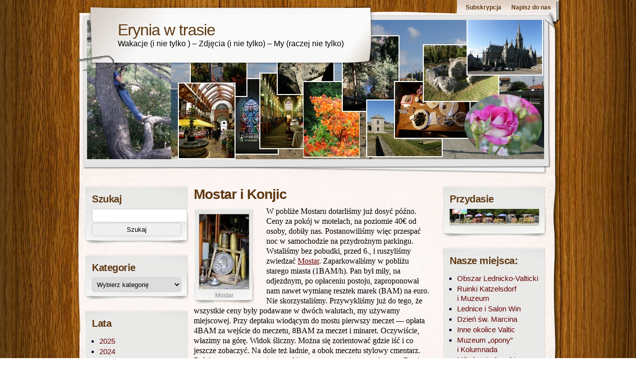

--- FILE ---
content_type: text/html; charset=UTF-8
request_url: https://www.eryniawtrasie.eu/7820
body_size: 30852
content:
<!DOCTYPE html>
<html dir="ltr" lang="pl-PL">
<head>
    <meta charset="UTF-8" />
    <title>Mostar i Konjic | Erynia w trasie</title>
    <meta name="author" content="Erynia i W." />
	<meta name="iconpath" id="iconpath" content="https://www.eryniawtrasie.eu/wp-content/themes/adventure-journal/images/bh" />
    <link rel="profile" href="http://gmpg.org/xfn/11" />
    <link rel="pingback" href="https://www.eryniawtrasie.eu/xmlrpc.php" />
    <title>Mostar i Konjic &#8211; Erynia w trasie</title>

		<!-- All in One SEO 4.9.3 - aioseo.com -->
	<meta name="description" content="W pobliże Mostaru dotarliśmy już dosyć późno. Ceny za pokój w motelach, na poziomie 40€ od osoby, dobiły nas. Postanowiliśmy więc przespać noc w samochodzie na przydrożnym parkingu. Wstaliśmy bez pobudki, przed 6., i ruszyliśmy zwiedzać Mostar. Zaparkowaliśmy w pobliżu starego miasta (1BAM/h). Pan był miły, na odjezdnym, po opłaceniu postoju, zaproponował nam nawet wymianę resztek marek (BAM)" />
	<meta name="robots" content="max-image-preview:large" />
	<meta name="author" content="w."/>
	<link rel="canonical" href="https://www.eryniawtrasie.eu/7820" />
	<meta name="generator" content="All in One SEO (AIOSEO) 4.9.3" />
		<script type="application/ld+json" class="aioseo-schema">
			{"@context":"https:\/\/schema.org","@graph":[{"@type":"Article","@id":"https:\/\/www.eryniawtrasie.eu\/7820#article","name":"Mostar i Konjic | Erynia w trasie","headline":"Mostar i Konjic","author":{"@id":"https:\/\/www.eryniawtrasie.eu\/author\/w#author"},"publisher":{"@id":"https:\/\/www.eryniawtrasie.eu\/#organization"},"image":{"@type":"ImageObject","url":"https:\/\/lh3.googleusercontent.com\/pw\/ACtC-3ef-FcMw-V7itQ0bnH_uO9NLw5X72tv85ymD_H8uzhfhhqYiJYyEpdkrLy_psB3ingKiL1GvM5axxZPmfjMIDqtvjZ4_KBT5hxAtRxunZjqKAGHqQ8XGdPTfekvddIE1lAh0B6zaxJvSEoU2i2PhAudew=w100","@id":"https:\/\/www.eryniawtrasie.eu\/7820\/#articleImage"},"datePublished":"2012-09-04T13:25:28+01:00","dateModified":"2023-07-27T21:26:49+01:00","inLanguage":"pl-PL","mainEntityOfPage":{"@id":"https:\/\/www.eryniawtrasie.eu\/7820#webpage"},"isPartOf":{"@id":"https:\/\/www.eryniawtrasie.eu\/7820#webpage"},"articleSection":"2012, Ba\u0142kany, Bo\u015bnia i Hercegowina, \u015bwi\u0105tynie, UNESCO, zbytki i zabytki"},{"@type":"BreadcrumbList","@id":"https:\/\/www.eryniawtrasie.eu\/7820#breadcrumblist","itemListElement":[{"@type":"ListItem","@id":"https:\/\/www.eryniawtrasie.eu#listItem","position":1,"name":"Home","item":"https:\/\/www.eryniawtrasie.eu","nextItem":{"@type":"ListItem","@id":"https:\/\/www.eryniawtrasie.eu\/category\/balkany#listItem","name":"Ba\u0142kany"}},{"@type":"ListItem","@id":"https:\/\/www.eryniawtrasie.eu\/category\/balkany#listItem","position":2,"name":"Ba\u0142kany","item":"https:\/\/www.eryniawtrasie.eu\/category\/balkany","nextItem":{"@type":"ListItem","@id":"https:\/\/www.eryniawtrasie.eu\/category\/balkany\/bosnia-i-hercegowina#listItem","name":"Bo\u015bnia i Hercegowina"},"previousItem":{"@type":"ListItem","@id":"https:\/\/www.eryniawtrasie.eu#listItem","name":"Home"}},{"@type":"ListItem","@id":"https:\/\/www.eryniawtrasie.eu\/category\/balkany\/bosnia-i-hercegowina#listItem","position":3,"name":"Bo\u015bnia i Hercegowina","item":"https:\/\/www.eryniawtrasie.eu\/category\/balkany\/bosnia-i-hercegowina","nextItem":{"@type":"ListItem","@id":"https:\/\/www.eryniawtrasie.eu\/7820#listItem","name":"Mostar i Konjic"},"previousItem":{"@type":"ListItem","@id":"https:\/\/www.eryniawtrasie.eu\/category\/balkany#listItem","name":"Ba\u0142kany"}},{"@type":"ListItem","@id":"https:\/\/www.eryniawtrasie.eu\/7820#listItem","position":4,"name":"Mostar i Konjic","previousItem":{"@type":"ListItem","@id":"https:\/\/www.eryniawtrasie.eu\/category\/balkany\/bosnia-i-hercegowina#listItem","name":"Bo\u015bnia i Hercegowina"}}]},{"@type":"Organization","@id":"https:\/\/www.eryniawtrasie.eu\/#organization","name":"Erynia w trasie","description":"Wakacje (i nie tylko ) \u2013 Zdj\u0119cia (i nie tylko) \u2013 My (raczej nie tylko)","url":"https:\/\/www.eryniawtrasie.eu\/","email":"w@eryniawtrasie.eu","foundingDate":"2007-10-01","logo":{"@type":"ImageObject","url":"https:\/\/www.eryniawtrasie.eu\/wp-content\/uploads\/2019\/09\/cropped-Wiz_EWT.jpg","@id":"https:\/\/www.eryniawtrasie.eu\/7820\/#organizationLogo","width":512,"height":512},"image":{"@id":"https:\/\/www.eryniawtrasie.eu\/7820\/#organizationLogo"}},{"@type":"Person","@id":"https:\/\/www.eryniawtrasie.eu\/author\/w#author","url":"https:\/\/www.eryniawtrasie.eu\/author\/w","name":"w.","image":{"@type":"ImageObject","@id":"https:\/\/www.eryniawtrasie.eu\/7820#authorImage","url":"https:\/\/secure.gravatar.com\/avatar\/fa84ec95c00b04223ebde798c01c17eb7426777e04f43ed6071a1739be3dc15c?s=96&d=mm&r=g","width":96,"height":96,"caption":"w."}},{"@type":"WebPage","@id":"https:\/\/www.eryniawtrasie.eu\/7820#webpage","url":"https:\/\/www.eryniawtrasie.eu\/7820","name":"Mostar i Konjic | Erynia w trasie","description":"W pobli\u017ce Mostaru dotarli\u015bmy ju\u017c dosy\u0107 p\u00f3\u017ano. Ceny za pok\u00f3j w motelach, na poziomie 40\u20ac od osoby, dobi\u0142y nas. Postanowili\u015bmy wi\u0119c przespa\u0107 noc w samochodzie na przydro\u017cnym parkingu. Wstali\u015bmy bez pobudki, przed 6., i ruszyli\u015bmy zwiedza\u0107 Mostar. Zaparkowali\u015bmy w pobli\u017cu starego miasta (1BAM\/h). Pan by\u0142 mi\u0142y, na odjezdnym, po op\u0142aceniu postoju, zaproponowa\u0142 nam nawet wymian\u0119 resztek marek (BAM)","inLanguage":"pl-PL","isPartOf":{"@id":"https:\/\/www.eryniawtrasie.eu\/#website"},"breadcrumb":{"@id":"https:\/\/www.eryniawtrasie.eu\/7820#breadcrumblist"},"author":{"@id":"https:\/\/www.eryniawtrasie.eu\/author\/w#author"},"creator":{"@id":"https:\/\/www.eryniawtrasie.eu\/author\/w#author"},"datePublished":"2012-09-04T13:25:28+01:00","dateModified":"2023-07-27T21:26:49+01:00"},{"@type":"WebSite","@id":"https:\/\/www.eryniawtrasie.eu\/#website","url":"https:\/\/www.eryniawtrasie.eu\/","name":"Erynia w trasie","description":"Wakacje (i nie tylko ) \u2013 Zdj\u0119cia (i nie tylko) \u2013 My (raczej nie tylko)","inLanguage":"pl-PL","publisher":{"@id":"https:\/\/www.eryniawtrasie.eu\/#organization"}}]}
		</script>
		<!-- All in One SEO -->

<link rel="alternate" type="application/rss+xml" title="Erynia w trasie &raquo; Kanał z wpisami" href="https://www.eryniawtrasie.eu/feed" />
<link rel="alternate" type="application/rss+xml" title="Erynia w trasie &raquo; Kanał z komentarzami" href="https://www.eryniawtrasie.eu/comments/feed" />
<link rel="alternate" type="application/rss+xml" title="Erynia w trasie &raquo; Mostar i Konjic Kanał z komentarzami" href="https://www.eryniawtrasie.eu/7820/feed" />
<link rel="alternate" title="oEmbed (JSON)" type="application/json+oembed" href="https://www.eryniawtrasie.eu/wp-json/oembed/1.0/embed?url=https%3A%2F%2Fwww.eryniawtrasie.eu%2F7820" />
<link rel="alternate" title="oEmbed (XML)" type="text/xml+oembed" href="https://www.eryniawtrasie.eu/wp-json/oembed/1.0/embed?url=https%3A%2F%2Fwww.eryniawtrasie.eu%2F7820&#038;format=xml" />
<style id='wp-img-auto-sizes-contain-inline-css' type='text/css'>
img:is([sizes=auto i],[sizes^="auto," i]){contain-intrinsic-size:3000px 1500px}
/*# sourceURL=wp-img-auto-sizes-contain-inline-css */
</style>
<link rel='stylesheet' id='infopopup-style-css' href='https://www.eryniawtrasie.eu/wp-content/plugins/infopopup/css/infopopup.css?ver=6.9' type='text/css' media='all' />
<style id='wp-emoji-styles-inline-css' type='text/css'>

	img.wp-smiley, img.emoji {
		display: inline !important;
		border: none !important;
		box-shadow: none !important;
		height: 1em !important;
		width: 1em !important;
		margin: 0 0.07em !important;
		vertical-align: -0.1em !important;
		background: none !important;
		padding: 0 !important;
	}
/*# sourceURL=wp-emoji-styles-inline-css */
</style>
<style id='wp-block-library-inline-css' type='text/css'>
:root{
  --wp-block-synced-color:#7a00df;
  --wp-block-synced-color--rgb:122, 0, 223;
  --wp-bound-block-color:var(--wp-block-synced-color);
  --wp-editor-canvas-background:#ddd;
  --wp-admin-theme-color:#007cba;
  --wp-admin-theme-color--rgb:0, 124, 186;
  --wp-admin-theme-color-darker-10:#006ba1;
  --wp-admin-theme-color-darker-10--rgb:0, 107, 160.5;
  --wp-admin-theme-color-darker-20:#005a87;
  --wp-admin-theme-color-darker-20--rgb:0, 90, 135;
  --wp-admin-border-width-focus:2px;
}
@media (min-resolution:192dpi){
  :root{
    --wp-admin-border-width-focus:1.5px;
  }
}
.wp-element-button{
  cursor:pointer;
}

:root .has-very-light-gray-background-color{
  background-color:#eee;
}
:root .has-very-dark-gray-background-color{
  background-color:#313131;
}
:root .has-very-light-gray-color{
  color:#eee;
}
:root .has-very-dark-gray-color{
  color:#313131;
}
:root .has-vivid-green-cyan-to-vivid-cyan-blue-gradient-background{
  background:linear-gradient(135deg, #00d084, #0693e3);
}
:root .has-purple-crush-gradient-background{
  background:linear-gradient(135deg, #34e2e4, #4721fb 50%, #ab1dfe);
}
:root .has-hazy-dawn-gradient-background{
  background:linear-gradient(135deg, #faaca8, #dad0ec);
}
:root .has-subdued-olive-gradient-background{
  background:linear-gradient(135deg, #fafae1, #67a671);
}
:root .has-atomic-cream-gradient-background{
  background:linear-gradient(135deg, #fdd79a, #004a59);
}
:root .has-nightshade-gradient-background{
  background:linear-gradient(135deg, #330968, #31cdcf);
}
:root .has-midnight-gradient-background{
  background:linear-gradient(135deg, #020381, #2874fc);
}
:root{
  --wp--preset--font-size--normal:16px;
  --wp--preset--font-size--huge:42px;
}

.has-regular-font-size{
  font-size:1em;
}

.has-larger-font-size{
  font-size:2.625em;
}

.has-normal-font-size{
  font-size:var(--wp--preset--font-size--normal);
}

.has-huge-font-size{
  font-size:var(--wp--preset--font-size--huge);
}

.has-text-align-center{
  text-align:center;
}

.has-text-align-left{
  text-align:left;
}

.has-text-align-right{
  text-align:right;
}

.has-fit-text{
  white-space:nowrap !important;
}

#end-resizable-editor-section{
  display:none;
}

.aligncenter{
  clear:both;
}

.items-justified-left{
  justify-content:flex-start;
}

.items-justified-center{
  justify-content:center;
}

.items-justified-right{
  justify-content:flex-end;
}

.items-justified-space-between{
  justify-content:space-between;
}

.screen-reader-text{
  border:0;
  clip-path:inset(50%);
  height:1px;
  margin:-1px;
  overflow:hidden;
  padding:0;
  position:absolute;
  width:1px;
  word-wrap:normal !important;
}

.screen-reader-text:focus{
  background-color:#ddd;
  clip-path:none;
  color:#444;
  display:block;
  font-size:1em;
  height:auto;
  left:5px;
  line-height:normal;
  padding:15px 23px 14px;
  text-decoration:none;
  top:5px;
  width:auto;
  z-index:100000;
}
html :where(.has-border-color){
  border-style:solid;
}

html :where([style*=border-top-color]){
  border-top-style:solid;
}

html :where([style*=border-right-color]){
  border-right-style:solid;
}

html :where([style*=border-bottom-color]){
  border-bottom-style:solid;
}

html :where([style*=border-left-color]){
  border-left-style:solid;
}

html :where([style*=border-width]){
  border-style:solid;
}

html :where([style*=border-top-width]){
  border-top-style:solid;
}

html :where([style*=border-right-width]){
  border-right-style:solid;
}

html :where([style*=border-bottom-width]){
  border-bottom-style:solid;
}

html :where([style*=border-left-width]){
  border-left-style:solid;
}
html :where(img[class*=wp-image-]){
  height:auto;
  max-width:100%;
}
:where(figure){
  margin:0 0 1em;
}

html :where(.is-position-sticky){
  --wp-admin--admin-bar--position-offset:var(--wp-admin--admin-bar--height, 0px);
}

@media screen and (max-width:600px){
  html :where(.is-position-sticky){
    --wp-admin--admin-bar--position-offset:0px;
  }
}

/*# sourceURL=wp-block-library-inline-css */
</style><style id='global-styles-inline-css' type='text/css'>
:root{--wp--preset--aspect-ratio--square: 1;--wp--preset--aspect-ratio--4-3: 4/3;--wp--preset--aspect-ratio--3-4: 3/4;--wp--preset--aspect-ratio--3-2: 3/2;--wp--preset--aspect-ratio--2-3: 2/3;--wp--preset--aspect-ratio--16-9: 16/9;--wp--preset--aspect-ratio--9-16: 9/16;--wp--preset--color--black: #000000;--wp--preset--color--cyan-bluish-gray: #abb8c3;--wp--preset--color--white: #ffffff;--wp--preset--color--pale-pink: #f78da7;--wp--preset--color--vivid-red: #cf2e2e;--wp--preset--color--luminous-vivid-orange: #ff6900;--wp--preset--color--luminous-vivid-amber: #fcb900;--wp--preset--color--light-green-cyan: #7bdcb5;--wp--preset--color--vivid-green-cyan: #00d084;--wp--preset--color--pale-cyan-blue: #8ed1fc;--wp--preset--color--vivid-cyan-blue: #0693e3;--wp--preset--color--vivid-purple: #9b51e0;--wp--preset--gradient--vivid-cyan-blue-to-vivid-purple: linear-gradient(135deg,rgb(6,147,227) 0%,rgb(155,81,224) 100%);--wp--preset--gradient--light-green-cyan-to-vivid-green-cyan: linear-gradient(135deg,rgb(122,220,180) 0%,rgb(0,208,130) 100%);--wp--preset--gradient--luminous-vivid-amber-to-luminous-vivid-orange: linear-gradient(135deg,rgb(252,185,0) 0%,rgb(255,105,0) 100%);--wp--preset--gradient--luminous-vivid-orange-to-vivid-red: linear-gradient(135deg,rgb(255,105,0) 0%,rgb(207,46,46) 100%);--wp--preset--gradient--very-light-gray-to-cyan-bluish-gray: linear-gradient(135deg,rgb(238,238,238) 0%,rgb(169,184,195) 100%);--wp--preset--gradient--cool-to-warm-spectrum: linear-gradient(135deg,rgb(74,234,220) 0%,rgb(151,120,209) 20%,rgb(207,42,186) 40%,rgb(238,44,130) 60%,rgb(251,105,98) 80%,rgb(254,248,76) 100%);--wp--preset--gradient--blush-light-purple: linear-gradient(135deg,rgb(255,206,236) 0%,rgb(152,150,240) 100%);--wp--preset--gradient--blush-bordeaux: linear-gradient(135deg,rgb(254,205,165) 0%,rgb(254,45,45) 50%,rgb(107,0,62) 100%);--wp--preset--gradient--luminous-dusk: linear-gradient(135deg,rgb(255,203,112) 0%,rgb(199,81,192) 50%,rgb(65,88,208) 100%);--wp--preset--gradient--pale-ocean: linear-gradient(135deg,rgb(255,245,203) 0%,rgb(182,227,212) 50%,rgb(51,167,181) 100%);--wp--preset--gradient--electric-grass: linear-gradient(135deg,rgb(202,248,128) 0%,rgb(113,206,126) 100%);--wp--preset--gradient--midnight: linear-gradient(135deg,rgb(2,3,129) 0%,rgb(40,116,252) 100%);--wp--preset--font-size--small: 13px;--wp--preset--font-size--medium: 20px;--wp--preset--font-size--large: 36px;--wp--preset--font-size--x-large: 42px;--wp--preset--spacing--20: 0.44rem;--wp--preset--spacing--30: 0.67rem;--wp--preset--spacing--40: 1rem;--wp--preset--spacing--50: 1.5rem;--wp--preset--spacing--60: 2.25rem;--wp--preset--spacing--70: 3.38rem;--wp--preset--spacing--80: 5.06rem;--wp--preset--shadow--natural: 6px 6px 9px rgba(0, 0, 0, 0.2);--wp--preset--shadow--deep: 12px 12px 50px rgba(0, 0, 0, 0.4);--wp--preset--shadow--sharp: 6px 6px 0px rgba(0, 0, 0, 0.2);--wp--preset--shadow--outlined: 6px 6px 0px -3px rgb(255, 255, 255), 6px 6px rgb(0, 0, 0);--wp--preset--shadow--crisp: 6px 6px 0px rgb(0, 0, 0);}:where(.is-layout-flex){gap: 0.5em;}:where(.is-layout-grid){gap: 0.5em;}body .is-layout-flex{display: flex;}.is-layout-flex{flex-wrap: wrap;align-items: center;}.is-layout-flex > :is(*, div){margin: 0;}body .is-layout-grid{display: grid;}.is-layout-grid > :is(*, div){margin: 0;}:where(.wp-block-columns.is-layout-flex){gap: 2em;}:where(.wp-block-columns.is-layout-grid){gap: 2em;}:where(.wp-block-post-template.is-layout-flex){gap: 1.25em;}:where(.wp-block-post-template.is-layout-grid){gap: 1.25em;}.has-black-color{color: var(--wp--preset--color--black) !important;}.has-cyan-bluish-gray-color{color: var(--wp--preset--color--cyan-bluish-gray) !important;}.has-white-color{color: var(--wp--preset--color--white) !important;}.has-pale-pink-color{color: var(--wp--preset--color--pale-pink) !important;}.has-vivid-red-color{color: var(--wp--preset--color--vivid-red) !important;}.has-luminous-vivid-orange-color{color: var(--wp--preset--color--luminous-vivid-orange) !important;}.has-luminous-vivid-amber-color{color: var(--wp--preset--color--luminous-vivid-amber) !important;}.has-light-green-cyan-color{color: var(--wp--preset--color--light-green-cyan) !important;}.has-vivid-green-cyan-color{color: var(--wp--preset--color--vivid-green-cyan) !important;}.has-pale-cyan-blue-color{color: var(--wp--preset--color--pale-cyan-blue) !important;}.has-vivid-cyan-blue-color{color: var(--wp--preset--color--vivid-cyan-blue) !important;}.has-vivid-purple-color{color: var(--wp--preset--color--vivid-purple) !important;}.has-black-background-color{background-color: var(--wp--preset--color--black) !important;}.has-cyan-bluish-gray-background-color{background-color: var(--wp--preset--color--cyan-bluish-gray) !important;}.has-white-background-color{background-color: var(--wp--preset--color--white) !important;}.has-pale-pink-background-color{background-color: var(--wp--preset--color--pale-pink) !important;}.has-vivid-red-background-color{background-color: var(--wp--preset--color--vivid-red) !important;}.has-luminous-vivid-orange-background-color{background-color: var(--wp--preset--color--luminous-vivid-orange) !important;}.has-luminous-vivid-amber-background-color{background-color: var(--wp--preset--color--luminous-vivid-amber) !important;}.has-light-green-cyan-background-color{background-color: var(--wp--preset--color--light-green-cyan) !important;}.has-vivid-green-cyan-background-color{background-color: var(--wp--preset--color--vivid-green-cyan) !important;}.has-pale-cyan-blue-background-color{background-color: var(--wp--preset--color--pale-cyan-blue) !important;}.has-vivid-cyan-blue-background-color{background-color: var(--wp--preset--color--vivid-cyan-blue) !important;}.has-vivid-purple-background-color{background-color: var(--wp--preset--color--vivid-purple) !important;}.has-black-border-color{border-color: var(--wp--preset--color--black) !important;}.has-cyan-bluish-gray-border-color{border-color: var(--wp--preset--color--cyan-bluish-gray) !important;}.has-white-border-color{border-color: var(--wp--preset--color--white) !important;}.has-pale-pink-border-color{border-color: var(--wp--preset--color--pale-pink) !important;}.has-vivid-red-border-color{border-color: var(--wp--preset--color--vivid-red) !important;}.has-luminous-vivid-orange-border-color{border-color: var(--wp--preset--color--luminous-vivid-orange) !important;}.has-luminous-vivid-amber-border-color{border-color: var(--wp--preset--color--luminous-vivid-amber) !important;}.has-light-green-cyan-border-color{border-color: var(--wp--preset--color--light-green-cyan) !important;}.has-vivid-green-cyan-border-color{border-color: var(--wp--preset--color--vivid-green-cyan) !important;}.has-pale-cyan-blue-border-color{border-color: var(--wp--preset--color--pale-cyan-blue) !important;}.has-vivid-cyan-blue-border-color{border-color: var(--wp--preset--color--vivid-cyan-blue) !important;}.has-vivid-purple-border-color{border-color: var(--wp--preset--color--vivid-purple) !important;}.has-vivid-cyan-blue-to-vivid-purple-gradient-background{background: var(--wp--preset--gradient--vivid-cyan-blue-to-vivid-purple) !important;}.has-light-green-cyan-to-vivid-green-cyan-gradient-background{background: var(--wp--preset--gradient--light-green-cyan-to-vivid-green-cyan) !important;}.has-luminous-vivid-amber-to-luminous-vivid-orange-gradient-background{background: var(--wp--preset--gradient--luminous-vivid-amber-to-luminous-vivid-orange) !important;}.has-luminous-vivid-orange-to-vivid-red-gradient-background{background: var(--wp--preset--gradient--luminous-vivid-orange-to-vivid-red) !important;}.has-very-light-gray-to-cyan-bluish-gray-gradient-background{background: var(--wp--preset--gradient--very-light-gray-to-cyan-bluish-gray) !important;}.has-cool-to-warm-spectrum-gradient-background{background: var(--wp--preset--gradient--cool-to-warm-spectrum) !important;}.has-blush-light-purple-gradient-background{background: var(--wp--preset--gradient--blush-light-purple) !important;}.has-blush-bordeaux-gradient-background{background: var(--wp--preset--gradient--blush-bordeaux) !important;}.has-luminous-dusk-gradient-background{background: var(--wp--preset--gradient--luminous-dusk) !important;}.has-pale-ocean-gradient-background{background: var(--wp--preset--gradient--pale-ocean) !important;}.has-electric-grass-gradient-background{background: var(--wp--preset--gradient--electric-grass) !important;}.has-midnight-gradient-background{background: var(--wp--preset--gradient--midnight) !important;}.has-small-font-size{font-size: var(--wp--preset--font-size--small) !important;}.has-medium-font-size{font-size: var(--wp--preset--font-size--medium) !important;}.has-large-font-size{font-size: var(--wp--preset--font-size--large) !important;}.has-x-large-font-size{font-size: var(--wp--preset--font-size--x-large) !important;}
/*# sourceURL=global-styles-inline-css */
</style>
<style id='core-block-supports-inline-css' type='text/css'>
/**
 * Core styles: block-supports
 */

/*# sourceURL=core-block-supports-inline-css */
</style>

<style id='classic-theme-styles-inline-css' type='text/css'>
/**
 * These rules are needed for backwards compatibility.
 * They should match the button element rules in the base theme.json file.
 */
.wp-block-button__link {
	color: #ffffff;
	background-color: #32373c;
	border-radius: 9999px; /* 100% causes an oval, but any explicit but really high value retains the pill shape. */

	/* This needs a low specificity so it won't override the rules from the button element if defined in theme.json. */
	box-shadow: none;
	text-decoration: none;

	/* The extra 2px are added to size solids the same as the outline versions.*/
	padding: calc(0.667em + 2px) calc(1.333em + 2px);

	font-size: 1.125em;
}

.wp-block-file__button {
	background: #32373c;
	color: #ffffff;
	text-decoration: none;
}

/*# sourceURL=/wp-includes/css/classic-themes.css */
</style>
<link rel='stylesheet' id='contact-form-7-css' href='https://www.eryniawtrasie.eu/wp-content/plugins/contact-form-7/includes/css/styles.css?ver=6.1.4' type='text/css' media='all' />
<link rel='stylesheet' id='qtip2css-css' href='https://www.eryniawtrasie.eu/wp-content/plugins/wordpress-tooltips/js/qtip2/jquery.qtip.min.css?ver=6.9' type='text/css' media='all' />
<link rel='stylesheet' id='directorycss-css' href='https://www.eryniawtrasie.eu/wp-content/plugins/wordpress-tooltips/js/jdirectory/directory.min.css?ver=6.9' type='text/css' media='all' />
<link rel='stylesheet' id='email-subscribers-css' href='https://www.eryniawtrasie.eu/wp-content/plugins/email-subscribers/lite/public/css/email-subscribers-public.css?ver=5.9.14' type='text/css' media='all' />
<link rel='stylesheet' id='jquery-ui-css' href='https://www.eryniawtrasie.eu/wp-content/plugins/soundy-background-music/css/jquery-ui-1.12.1/jquery-ui.css?ver=6.9' type='text/css' media='all' />
<link rel='stylesheet' id='soundy_front_end-css' href='https://www.eryniawtrasie.eu/wp-content/plugins/soundy-background-music/css/style-front-end.css?ver=6.9' type='text/css' media='all' />
<link rel='stylesheet' id='wp-post-navigation-style-css' href='https://www.eryniawtrasie.eu/wp-content/plugins/wp-post-navigation/style.css?ver=6.9' type='text/css' media='all' />
<link rel='stylesheet' id='wp-pagenavi-css' href='https://www.eryniawtrasie.eu/wp-content/plugins/wp-pagenavi/pagenavi-css.css?ver=2.70' type='text/css' media='all' />
<link rel='stylesheet' id='theme-css' href='https://www.eryniawtrasie.eu/wp-content/themes/adventure-journal/style.css?ver=6.9' type='text/css' media='all' />
<script type="text/javascript" src="https://www.eryniawtrasie.eu/wp-includes/js/jquery/jquery.js?ver=3.7.1" id="jquery-core-js"></script>
<script type="text/javascript" src="https://www.eryniawtrasie.eu/wp-includes/js/jquery/jquery-migrate.js?ver=3.4.1" id="jquery-migrate-js"></script>
<script type="text/javascript" src="https://www.eryniawtrasie.eu/wp-content/plugins/alligator-popup/js/popup.js?ver=2.0.0" id="popup-js"></script>
<script type="text/javascript" src="https://www.eryniawtrasie.eu/wp-content/plugins/wordpress-tooltips/js/qtip2/jquery.qtip.min.js?ver=6.9" id="qtip2js-js"></script>
<script type="text/javascript" src="https://www.eryniawtrasie.eu/wp-content/plugins/wordpress-tooltips/js/jdirectory/jquery.directory.min.js?ver=6.9" id="directoryjs-js"></script>
<script type="text/javascript" src="https://www.eryniawtrasie.eu/wp-content/plugins/soundy-background-music/js/front-end.js?ver=6.9" id="soundy-front-end-js"></script>
<script type="text/javascript" src="https://www.eryniawtrasie.eu/wp-content/themes/adventure-journal/aj.js?ver=6.9" id="aj-js"></script>
<script type="text/javascript" src="https://www.eryniawtrasie.eu/wp-content/themes/adventure-journal/bh.js?ver=6.9" id="bh-js"></script>
<link rel="https://api.w.org/" href="https://www.eryniawtrasie.eu/wp-json/" /><link rel="alternate" title="JSON" type="application/json" href="https://www.eryniawtrasie.eu/wp-json/wp/v2/posts/7820" /><link rel="EditURI" type="application/rsd+xml" title="RSD" href="https://www.eryniawtrasie.eu/xmlrpc.php?rsd" />
<meta name="generator" content="WordPress 6.9" />
<link rel='shortlink' href='https://www.eryniawtrasie.eu/?p=7820' />
<!-- This site is embedding videos using the Videojs HTML5 Player plugin v1.1.13 - http://wphowto.net/videojs-html5-player-for-wordpress-757 --> 	<script type="text/javascript">	
	if(typeof jQuery=='undefined')
	{
		document.write('<'+'script src="https://www.eryniawtrasie.eu/wp-content/plugins//wordpress-tooltips/js/qtip/jquery.js" type="text/javascript"></'+'script>');
	}
	</script>
	<script type="text/javascript">

	function toolTips(whichID,theTipContent)
	{
    		theTipContent = theTipContent.replace('[[[[[','');
    		theTipContent = theTipContent.replace(']]]]]','');
    		theTipContent = theTipContent.replace('@@@@','');
    		theTipContent = theTipContent.replace('####','');
    		theTipContent = theTipContent.replace('%%%%','');
    		theTipContent = theTipContent.replace('//##','');
    		theTipContent = theTipContent.replace('##]]','');
    		    		    		    		
			jQuery(whichID).qtip
			(
				{
					content:
					{
						text:theTipContent,
												
					},
   					style:
   					{
   					   						classes:' qtip-dark wordpress-tooltip-free qtip-rounded qtip-shadow '
    				},
    				position:
    				{
    					viewport: jQuery(window),
    					my: 'bottom center',
    					at: 'top center'
    				},
					show:'mouseover',
					hide: { fixed: true, delay: 200 }
				}
			)
	}
</script>
	
	<style type="text/css">
	.tooltips_table .tooltipsall
	{
		border-bottom:none !important;
	}
	.tooltips_table span {
    color: inherit !important;
	}
	.qtip-content .tooltipsall
	{
		border-bottom:none !important;
		color: inherit !important;
	}
	
		.tooltipsincontent
	{
		border-bottom:2px dotted #888;	
	}

	.tooltipsPopupCreditLink a
	{
		color:gray;
	}	
	</style>
			<style type="text/css">
			.navitems a
			{
				text-decoration: none !important;
			}
		</style>
		<style type="text/css">
					.wp-post-navigation a{
					
					}
				 </style><!-- Analytics by WP Statistics - https://wp-statistics.com -->
<style type="text/css">.recentcomments a{display:inline !important;padding:0 !important;margin:0 !important;}</style><style type="text/css" id="custom-background-css">
body.custom-background { background-image: url("https://www.eryniawtrasie.eu/wp-content/uploads/2019/09/mp-background-tile1.jpg"); background-position: center center; background-size: auto; background-repeat: repeat; background-attachment: scroll; }
</style>
	<link rel="icon" href="https://www.eryniawtrasie.eu/wp-content/uploads/2019/09/cropped-Wiz_EWT-32x32.jpg" sizes="32x32" />
<link rel="icon" href="https://www.eryniawtrasie.eu/wp-content/uploads/2019/09/cropped-Wiz_EWT-192x192.jpg" sizes="192x192" />
<link rel="apple-touch-icon" href="https://www.eryniawtrasie.eu/wp-content/uploads/2019/09/cropped-Wiz_EWT-180x180.jpg" />
<meta name="msapplication-TileImage" content="https://www.eryniawtrasie.eu/wp-content/uploads/2019/09/cropped-Wiz_EWT-270x270.jpg" />
		<style type="text/css" id="wp-custom-css">
			.qtip-dark
{
background-color: #fffa00;

border-color: #303030;

color: #0000f3;	
}
h1,h2,h3,h4,h5,h6, .h1, .h2,.h3,.h4,.h5,.h6 { font-family:Arial, Helvetica, sans-serif; font-size:40px; font-style:normal; font-variant:normal; color:#603913; padding:0px; margin-top:0px; margin-right:0px; margin-bottom:0px; margin-left:0px; letter-spacing:-2px; }
	h1, .h1 { letter-spacing:0px; font-family:Arial, Helvetica, sans-serif; font-weight:normal; padding-bottom:7px;}
    h2, .h2 { letter-spacing:0px; font-family:Arial, Helvetica, sans-serif; font-size:28px; letter-spacing:-1px; padding-bottom:7px;}
    h3, .h3 { letter-spacing:0px; font-family:Arial, Helvetica, sans-serif; font-size:20px; letter-spacing:-0.5px; padding-bottom:7px;}
    h4, .h4 { letter-spacing:0px; font-family:Arial, Helvetica, sans-serif; font-size:18px; padding-bottom:7px;}
	h5, .h5 { letter-spacing:0px; font-family:Arial, Helvetica, sans-serif; font-size:16px;  padding-bottom:7px;}
	h6, .h6 { letter-spacing:0px; font-family:Arial, Helvetica, sans-serif; font-size:14px;  padding-bottom:7px;}



ul,ol { margin-bottom:0.5em; padding:0; font-family:Times New Roman, Geneva, Serif;   margin-left:0.5em;}
ul ul { padding-bottom:0px; margin-bottom:0.5em;  margin-left:0.6em;}
ul ul ul { padding-bottom:0px; margin-bottom:0.5em;  margin-left:0.7em;}
ul ul ul ul{ padding-bottom:0px; margin-bottom:0.5em;  margin-left:0.8em;}
li { margin-left:0.3em; padding:0px; margin-bottom:0.5em; font-family:Times New Roman, Geneva, Serif;  font-weight:normal; }
	ul li { list-style:square; margin-left:0.2em; }
    ul ul li { list-style:disc; margin-left:0.4em; }
	ul ul ul li { list-style:circle; margin-left:0.6em;}
	ul ul ul ul li { list-style:"¤ " ; margin-left:0.8em;}
	ul ul ul ul ul li { list-style:"⦪ "; margin-left:1.0em;}
	ul ul ul ul ul ul li { list-style:"- "; margin-left:1.2em;}
ol { margin-bottom:0.5em; }
	ol li { list-style:decimal; }
    ol ol li { list-style:upper-alpha; margin-left:0.8em; }
	ol ol ol li { list-style:lower-roman;  margin-left:1.0em;}
input, select { font-family:Arial, Helvetica, sans-serif; padding:2px; border-radius:4px; -moz-border-radius:4px; -webkit-border-radius:4px; border:1px solid #CCC; margin-bottom:3px; 
width:180px; }
textarea { font-family:Arial, Helvetica, sans-serif; padding:4px; border-radius:5px; -moz-border-radius:5px; -webkit-border-radius:5px; border:1px solid #CCC; margin-bottom:3px;}
input, textarea, select {
  font-family: Arial, Helvetica, sans-serif;
  padding: 5px;
  border-radius: 5px;
  -moz-border-radius: 5px;
  -webkit-border-radius: 5px;
  border: 1px solid #CCC;
  margin-bottom: 1px;
  width: 100%;
}		</style>
		<link rel='stylesheet' id='livesite-css' href='https://www.eryniawtrasie.eu/wp-content/plugins/contact-form-with-a-meeting-scheduler-by-vcita/core/../css/livesite-frontend.css?ver=6.9' type='text/css' media='all' />
</head>
<body class="wp-singular post-template-default single single-post postid-7820 single-format-standard custom-background wp-theme-adventure-journal">
<div id="browser-helper">
    <div id="bh-bg">
        <table id="bh-notice" cellspacing="0" cellpadding="0" border="0">
            <tr>
                <td id="bh-icon-td" rowspan="3">
                    <img id="bh-icon" src="https://s.wordpress.org/images/browsers/ie.png" alt="browser icon" width="87"/>
                </td>
                <td id="bh-copy">
                    <div id="bh-warning">Używasz niezabezpieczonej wersji przeglądarki internetowej <span id="bh-browsername"> </span>. Należy zaktualizować przeglądarkę!</div>
                    <div id="bh-explain">Korzystanie z przestarzałej przeglądarki sprawia, że komputer nie jest zabezpieczony. Proszę zaktualizować przeglądarkę lub zainstaluj nowszą przeglądarkę.</div>
                    <div id="bh-links">
                        <a id="bh-update" href="#">Zaktualizuj przeglądarkę</a> | Spróbuj coś nowego | <a href="#" id="bh-hide">Ukryj to powiadomienie</a>
                    </div>
                </td>
            </tr>
        </table>
    </div>
    <div id="bh-shadow"></div>
</div>
    <div id="ancestor-7820" class="siteframe page-siteframe ">
        <div id="container">
          <div id="container2">
            <div class="nav-horz nav-main" id="menu">
              <div class="nav-main-left">
                <div class="nav-main-right">
                    <div class="menu-ng-container"><ul id="menu-ng" class="menu"><li id="menu-item-47041" class="menu-item menu-item-type-post_type menu-item-object-page menu-item-47041"><a href="https://www.eryniawtrasie.eu/47037-2">Subskrypcja</a></li>
<li id="menu-item-182" class="menu-item menu-item-type-post_type menu-item-object-page menu-item-182"><a href="https://www.eryniawtrasie.eu/napisz-do-nas-2" title="Kontakt">Napisz do nas</a></li>
</ul></div>                </div>
              </div>
              <div class="nav-main-bottom"></div>
            </div>
            <div class="clear"></div>
            <!-- end header -->
      <div id="header"><div id="header2"><div id="header3"><div id="header4">
            		<div id="logo">
	  <div id="logo-2">
		<div id="logo-3">
		  <table><tr><td>
                            <div id="site-title"><a href="/" title="Erynia (i) W(. w) Trasie" rel="home">
				  Erynia w trasie				  </a></div>
				<div id="site-description">Wakacje (i nie tylko ) – Zdjęcia (i nie tylko) – My (raczej nie tylko)</div>          </td></tr></table>
		</div>
	  </div>
	</div>
	              <div id="banner">
                                        <img src="https://www.eryniawtrasie.eu/wp-content/uploads/2019/09/Ng_21.jpg" width="header_image_width" height="header_image_height" alt="" />
                
              </div>
      </div></div></div></div><div class="content"  id="col-3">
    <div id="col-main" style="">
      <div id="main-content" >
      <!-- BEGIN Main Content-->
            
                <div class="post-7820 post type-post status-publish format-standard hentry category-20 category-balkany category-bosnia-i-hercegowina category-swiatynie category-unesco category-zabytki-2" id="post-7820">
                <h2 class="storytitle">Mostar i Konjic</h2>                                            
                    <div class="storycontent">
                        <div style="width: 110px" class="wp-caption alignleft"><a href="https://photos.app.goo.gl/TjjPHdSy2jazmAVp7" class="popup" data-width="750" data-height="400" data-scrollbars="1" alt=""><img decoding="async" alt="do albumu zdjęć" src="https://lh3.googleusercontent.com/pw/ACtC-3ef-FcMw-V7itQ0bnH_uO9NLw5X72tv85ymD_H8uzhfhhqYiJYyEpdkrLy_psB3ingKiL1GvM5axxZPmfjMIDqtvjZ4_KBT5hxAtRxunZjqKAGHqQ8XGdPTfekvddIE1lAh0B6zaxJvSEoU2i2PhAudew=w100" width="100"/></a><p class="wp-caption-text">Mostar</p></div>W pobliże Mostaru dotarliśmy już dosyć późno. Ceny za pokój w motelach, na poziomie 40€ od osoby, dobiły nas. Postanowiliśmy więc przespać noc w&nbsp;samochodzie na przydrożnym parkingu. Wstaliśmy bez pobudki, przed 6., i&nbsp;ruszyliśmy zwiedzać <a href="http://mostar.lovetotravel.pl/" title="Mostar" target="_blank" rel="noopener noreferrer">Mostar</a>. Zaparkowaliśmy w&nbsp;pobliżu starego miasta (1BAM/h). Pan był miły, na odjezdnym, po opłaceniu postoju, zaproponował nam nawet wymianę resztek marek (BAM) na euro. Nie skorzystaliśmy. Przywykliśmy już do tego, że wszystkie ceny były podawane w&nbsp;dwóch walutach, my używamy miejscowej. Przy deptaku wiodącym do mostu pierwszy meczet —&nbsp;opłata 4BAM za wejście do meczetu, 8BAM za meczet i&nbsp;minaret. Oczywiście, włazimy na górę. Widok śliczny. Można się zorientować gdzie iść i&nbsp;co jeszcze zobaczyć. Na dole też ładnie, a&nbsp;obok meczetu stylowy cmentarz. Dalej następny meczet i&nbsp;ceny takie same, rezygnujemy z&nbsp;minaretu. Dopiero w&nbsp;trzecim, wracając, dowiedzieliśmy się, że jeden bilet obowiązuje na wejście do wszystkich meczetów (pan zwrócił nam opłatę i&nbsp;odebrał już zapłacone bilety). Dalej stylowymi uliczkami, wśród sklepików i&nbsp;restauracyjek, ruszyliśmy do starego mostu nad Neretwą. W&nbsp;jednej z&nbsp;restauracyjek <a href="http://www.tripadvisor.com/Restaurant_Review-g295388-d1860842-Reviews-Nacionalni_Restoran_Balkan-Mostar_Herzegovina_Neretva_Canton.html" title="wyśmienita restauracja" target="_blank" rel="noopener noreferrer">Aščinice „Balkan”</a> zjedliśmy, w&nbsp;jedną stronę idąc, słodysie, a&nbsp;wracając obiad. Restauracja jest obiektem z&nbsp;tradycjami. Od 1967r. serwuje wyśmienite (sprawdziliśmy!) i&nbsp;tradycyjne dania. Możemy polecić każdemu. Most w&nbsp;Mostarze robi duże wrażenie, płynąca pod spodem Neretwa —&nbsp;także, niestety dużo gorsze. Po przejściu po bardzo śliskich kamieniach przez most i&nbsp;okolicę zeszliśmy nad rzekę. I&nbsp;to była tragedia. Co&nbsp;kawałek do rzeki wpływają szamba, smród, bród i&nbsp;syf pod niebiosa. Całe szczęście, że most jest wysoki —&nbsp;smród „nie dolata”. Idąc dalej dochodzimy do wielkiego, betonowego i&nbsp;pustego kościoła katolickiego. Znowu Erynia ma szczęście, zaraz po naszym wejściu ksiądz zabiera się za zamykanie świątyni, wypuszcza, a&nbsp;nie wpuszcza —&nbsp;całe szczęście, że nie odwrotnie. W&nbsp;powrotnej dostrzegamy na mapce synagogę —&nbsp;w&nbsp;rzeczywistości nic. Kawałek dalej znajdujemy Centrum Informacji Turystycznej gdzie dowiadujemy się, że zobaczyliśmy już prawie wszystko, a&nbsp;synagoga „była…”. Wskazano nam jeszcze stare łaźnie tureckie, w&nbsp;których zorganizowano wystawę przedstawiającą etapy restauracji starówki po wojnie. Pokazywany był również film „Jak niszczono Mostar” (tytuł wymyślony przez W.) z&nbsp;urywkiem pokazującym zniszczenie Mostu. W. nie chciał oglądać go w&nbsp;całości, mógłby zgrzeszyć nienawiścią do kretyńskich barbarzyńców, który niszczyli takie dobra kultury, dla samego niszczenia. Przecież ten most nie miał żadnego znaczenia strategicznego! </br>[<em>dopisek(1): <a href="https://kierunekbalkany.wordpress.com/2010/12/22/bosniacki-ikar/" title="patrz rozdział „Zamach”" target="_blank" rel="noopener noreferrer">okazuje się jednak, że miał inne znaczenie</a></br>dopisek(2): to nie „<a href="https://www.youtube.com/watch?v=_5tTbXAQ4uA" target="_blank" rel="noopener noreferrer">ten film</a>”, ale i tak…</em>]<br />
Po wojnie został nie tylko film i&nbsp;pamięć. Na wszechobecnych straganach znaleźć można bardzo wiele pamiątek zrobionych z&nbsp;łusek po wszelakiej wielkości środkach niosących zniszczenie. Dawniej przekuwano miecze na lemiesze, dzisiaj naboje na pamiątki —&nbsp;i&nbsp;to jest ich właściwe użycie, chociaż tępi ostrze cierpienia które niosły.<div style="width: 110px" class="wp-caption alignright"><a href="https://photos.app.goo.gl/WHGnXG6xnStXaTH66" class="popup" data-width="750" data-height="400" data-scrollbars="1" alt=""><img decoding="async" alt="do albumu zdjęć" src="https://lh3.googleusercontent.com/pw/ACtC-3dfDuJih-OctvpP2RZq58Fu4jy0mF__-t-80ExphMPuPIIGvvvBn0_y078XguL5WTPHGmuD9DV8Xev6i1tAe9VAg_AsJSRK3mfqJZzr8y1bSmzc9MaiBQkPU252imSqFxNue5kyY5-u06Zsl6M43PZgzg=w100" width="100"/></a><p class="wp-caption-text">Konjic</p></div><br />
&nbsp;<br />
Po powrocie do samochodu ruszamy do Sarajewa. Jadąc brzegiem jeziora Jablanickiego dotarliśmy do stylowego, czystego i&nbsp;prawie pustego miasteczka Konjic. Leży ono nad rzeką, też Neretwą &#8211; tylko trochę wyżej, a jeszcze „trochę wyżej” można załapać się na rafting, a&nbsp;przynajmniej tak napisano na drogowskazach —&nbsp;może następnym razem.<br />
&nbsp;<br />
I&nbsp;to był już właściwie Konjic (koniec) naszego zwiedzania Bałkanów. Po drobnej dyskusji stwierdziliśmy bowiem, że Sarajewo jest zbyt duże na przyjemność i&nbsp;możliwość zwiedzania w&nbsp;jeden dzień. Ominęliśmy je więc i&nbsp;postanowiliśmy rzucić okiem na Osijek. I&nbsp;tu drobny ból —&nbsp;ceny w&nbsp;hotelach i&nbsp;motelach horendalne, dwa do trzech razy większe niż dotychczas płaciliśmy. Ponieważ Erynia zaczęła już marzyć o&nbsp;własnym łóżeczku i&nbsp;własnym prysznicu, po przespaniu kilku godzin na parkingu tirów polecieliśmy jednym cugiem do Polski.<br />
&nbsp;<br />
…chociaż właściwie to nie był koniec ponieważ W. umiał urozmaicić powrót do kraju w&nbsp;sposób wprost nieprawdopodobny. Przed granicą chorwacko-węgierską postanowiliśmy wydać resztę kun na paliwo, wystarczyło na uzupełnienie baku do 2/3. Resztę dolaliśmy płacąc kartą. Dopiero po zapłaceniu W. zobaczył na rachunku, że dolał 1/3 benzyny do 2/3 oleju napędowego. I&nbsp;zaczął się cyrk, samochód stracił moc za to zaczął chodzić na wolnych obrotach jak traktor. Gdy podjechaliśmy pod granicę węgierską z&nbsp;budki wypadli strażnicy żeby przyjrzeć się naszemu pojazdowi. Panowie najpierw pooglądali dokładnie samochód i spawy (z&nbsp;Serbii), a&nbsp;następnie ubawili się opowieścią o&nbsp;benzynie w&nbsp;dieslu. Na tej mieszance dojechaliśmy do samej Polski. Samochód może i&nbsp;nie był zbyt wyrywny, ale spalił niecałe 5&nbsp;litrów/100km.<br />
&#8212;<br />
PS. filtr polaryzacyjny kupiliśmy po przyjeździe do Polski, przez internet. Zajęło to nam 5&nbsp;minut pracy i&nbsp;dwa dni czekania na przesyłkę.
<div class="wp-post-navigation">
									   <div class="wp-post-navigation-pre">
									   <a href="https://www.eryniawtrasie.eu/7815">poprzedni</a>
									   </div>
									   <div class="wp-post-navigation-next">
									   <a href="https://www.eryniawtrasie.eu/8604">następny</a>
									   </div>
									</div>                        <div class="clear"></div>
                    </div>
                    
                    <div class="feedback">
                                                Wpisany pod  <a href="https://www.eryniawtrasie.eu/category/2012" rel="category tag">2012</a>, <a href="https://www.eryniawtrasie.eu/category/balkany" rel="category tag">Bałkany</a>, <a href="https://www.eryniawtrasie.eu/category/balkany/bosnia-i-hercegowina" rel="category tag">Bośnia i Hercegowina</a>, <a href="https://www.eryniawtrasie.eu/category/zabytki-2/swiatynie" rel="category tag">świątynie</a>, <a href="https://www.eryniawtrasie.eu/category/unesco" rel="category tag">UNESCO</a>, <a href="https://www.eryniawtrasie.eu/category/zabytki-2" rel="category tag">zbytki i zabytki</a> <br />
                        <a href="https://www.eryniawtrasie.eu/7820#respond">Brak komentarzy<span class="screen-reader-text"> do Mostar i Konjic</span></a>                    </div>

                 </div>
                
			<div id="comments">


	<div id="respond" class="comment-respond">
		<h3 id="reply-title" class="comment-reply-title">Dodaj komentarz <small><a rel="nofollow" id="cancel-comment-reply-link" href="/7820#respond" style="display:none;">Anuluj pisanie odpowiedzi</a></small></h3><form action="https://www.eryniawtrasie.eu/wp-comments-post.php" method="post" id="commentform" class="comment-form"><p class="comment-notes"><span id="email-notes">Twój adres e-mail nie zostanie opublikowany.</span> <span class="required-field-message">Wymagane pola są oznaczone <span class="required">*</span></span></p><p class="comment-form-comment"><label for="comment">Komentarz <span class="required">*</span></label> <textarea id="comment" name="comment" cols="45" rows="8" maxlength="65525" required="required"></textarea></p><p class="comment-form-author"><label for="author">Nazwa <span class="required">*</span></label> <input id="author" name="author" type="text" value="" size="30" maxlength="245" autocomplete="name" required="required" /></p>
<p class="comment-form-email"><label for="email">Adres e-mail <span class="required">*</span></label> <input id="email" name="email" type="text" value="" size="30" maxlength="100" aria-describedby="email-notes" autocomplete="email" required="required" /></p>
<p class="comment-form-url"><label for="url">Witryna internetowa</label> <input id="url" name="url" type="text" value="" size="30" maxlength="200" autocomplete="url" /></p>
<p class="comment-form-captcha">
            <label><b>Captcha </b><span class="required">*</span></label>
            <div style="clear:both;"></div><div style="clear:both;"></div><img src="[data-uri]" width="100"><label>Wpisz tekst wyświetlony powyżej:</label>
            <input id="captcha_code" name="captcha_code" size="15" type="text" />
            <div style="clear:both;"></div>
            </p><p class="form-submit"><input name="submit" type="submit" id="submit" class="submit" value="Komentarz wpisu" /> <input type='hidden' name='comment_post_ID' value='7820' id='comment_post_ID' />
<input type='hidden' name='comment_parent' id='comment_parent' value='0' />
</p><p style="display: none;"><input type="hidden" id="akismet_comment_nonce" name="akismet_comment_nonce" value="983b241b8a" /></p><p style="display: none !important;" class="akismet-fields-container" data-prefix="ak_"><label>&#916;<textarea name="ak_hp_textarea" cols="45" rows="8" maxlength="100"></textarea></label><input type="hidden" id="ak_js_1" name="ak_js" value="131"/><script>document.getElementById( "ak_js_1" ).setAttribute( "value", ( new Date() ).getTime() );</script></p></form>	</div><!-- #respond -->
	<p class="akismet_comment_form_privacy_notice">Ta strona używa Akismet do redukcji spamu. <a href="https://akismet.com/privacy/" target="_blank" rel="nofollow noopener">Dowiedz się, w jaki sposób przetwarzane są dane Twoich komentarzy.</a></p>
</div><!-- #comments -->
        
              <!-- END Main Content-->

      </div>
    </div>
	<div id="col-left" class="sidebar" style=""><ul><li id="search-7" class="widget widget_search"><h3>Szukaj</h3><form role="search" method="get" id="searchform" class="searchform" action="https://www.eryniawtrasie.eu/">
				<div>
					<label class="screen-reader-text" for="s">Szukaj:</label>
					<input type="text" value="" name="s" id="s" />
					<input type="submit" id="searchsubmit" value="Szukaj" />
				</div>
			</form></li><li id="categories-9" class="widget widget_categories"><h3>Kategorie</h3><form action="https://www.eryniawtrasie.eu" method="get"><label class="screen-reader-text" for="cat">Kategorie</label><select  name='cat' id='cat' class='postform'>
	<option value='-1'>Wybierz kategorię</option>
	<option class="level-0" value="7">2007&nbsp;&nbsp;(1)</option>
	<option class="level-0" value="6">2008&nbsp;&nbsp;(9)</option>
	<option class="level-0" value="8">2009&nbsp;&nbsp;(12)</option>
	<option class="level-0" value="9">2010&nbsp;&nbsp;(14)</option>
	<option class="level-0" value="10">2011&nbsp;&nbsp;(22)</option>
	<option class="level-0" value="20">2012&nbsp;&nbsp;(34)</option>
	<option class="level-0" value="349">2013&nbsp;&nbsp;(27)</option>
	<option class="level-0" value="352">2014&nbsp;&nbsp;(30)</option>
	<option class="level-0" value="383">2015&nbsp;&nbsp;(37)</option>
	<option class="level-0" value="391">2016&nbsp;&nbsp;(37)</option>
	<option class="level-0" value="401">2017&nbsp;&nbsp;(43)</option>
	<option class="level-0" value="410">2018&nbsp;&nbsp;(56)</option>
	<option class="level-0" value="416">2019&nbsp;&nbsp;(57)</option>
	<option class="level-0" value="424">2020&nbsp;&nbsp;(52)</option>
	<option class="level-0" value="445">2021&nbsp;&nbsp;(41)</option>
	<option class="level-0" value="452">2022&nbsp;&nbsp;(37)</option>
	<option class="level-0" value="456">2023&nbsp;&nbsp;(37)</option>
	<option class="level-0" value="461">2024&nbsp;&nbsp;(61)</option>
	<option class="level-0" value="469">2025&nbsp;&nbsp;(56)</option>
	<option class="level-0" value="357">Armenia&nbsp;&nbsp;(4)</option>
	<option class="level-0" value="356">Austria&nbsp;&nbsp;(11)</option>
	<option class="level-0" value="309">Bałkany&nbsp;&nbsp;(32)</option>
	<option class="level-1" value="345">&nbsp;&nbsp;&nbsp;Albania&nbsp;&nbsp;(5)</option>
	<option class="level-1" value="348">&nbsp;&nbsp;&nbsp;Bośnia i Hercegowina&nbsp;&nbsp;(1)</option>
	<option class="level-1" value="347">&nbsp;&nbsp;&nbsp;Chorwacja&nbsp;&nbsp;(9)</option>
	<option class="level-1" value="346">&nbsp;&nbsp;&nbsp;Czarnogóra&nbsp;&nbsp;(6)</option>
	<option class="level-1" value="344">&nbsp;&nbsp;&nbsp;Macedonia&nbsp;&nbsp;(5)</option>
	<option class="level-1" value="343">&nbsp;&nbsp;&nbsp;Serbia&nbsp;&nbsp;(7)</option>
	<option class="level-0" value="406">Belgia&nbsp;&nbsp;(3)</option>
	<option class="level-0" value="14">Bułgaria&nbsp;&nbsp;(5)</option>
	<option class="level-0" value="458">Cypr&nbsp;&nbsp;(16)</option>
	<option class="level-1" value="460">&nbsp;&nbsp;&nbsp;Cypr północny&nbsp;&nbsp;(2)</option>
	<option class="level-1" value="459">&nbsp;&nbsp;&nbsp;Cypr południowy&nbsp;&nbsp;(14)</option>
	<option class="level-0" value="307">Czechy&nbsp;&nbsp;(29)</option>
	<option class="level-1" value="462">&nbsp;&nbsp;&nbsp;Morawy&nbsp;&nbsp;(21)</option>
	<option class="level-0" value="354">Dania&nbsp;&nbsp;(8)</option>
	<option class="level-0" value="372">Francja&nbsp;&nbsp;(23)</option>
	<option class="level-1" value="420">&nbsp;&nbsp;&nbsp;Bretania&nbsp;&nbsp;(17)</option>
	<option class="level-1" value="418">&nbsp;&nbsp;&nbsp;Nord-Pas-de-Calais&nbsp;&nbsp;(1)</option>
	<option class="level-1" value="419">&nbsp;&nbsp;&nbsp;Normandia&nbsp;&nbsp;(2)</option>
	<option class="level-0" value="13">Grecja&nbsp;&nbsp;(24)</option>
	<option class="level-1" value="449">&nbsp;&nbsp;&nbsp;Gr. Macedonia Śr.&nbsp;&nbsp;(3)</option>
	<option class="level-1" value="448">&nbsp;&nbsp;&nbsp;W. Jońskie Korfu&nbsp;&nbsp;(21)</option>
	<option class="level-0" value="351">Gruzja&nbsp;&nbsp;(27)</option>
	<option class="level-1" value="435">&nbsp;&nbsp;&nbsp;Adżaria&nbsp;&nbsp;(16)</option>
	<option class="level-1" value="400">&nbsp;&nbsp;&nbsp;Batumi&nbsp;&nbsp;(12)</option>
	<option class="level-1" value="444">&nbsp;&nbsp;&nbsp;Dolna Kartlia&nbsp;&nbsp;(1)</option>
	<option class="level-1" value="440">&nbsp;&nbsp;&nbsp;Górna Swanetia&nbsp;&nbsp;(1)</option>
	<option class="level-1" value="436">&nbsp;&nbsp;&nbsp;Guria&nbsp;&nbsp;(3)</option>
	<option class="level-1" value="441">&nbsp;&nbsp;&nbsp;Imeretia&nbsp;&nbsp;(2)</option>
	<option class="level-1" value="437">&nbsp;&nbsp;&nbsp;Kachetia&nbsp;&nbsp;(2)</option>
	<option class="level-1" value="438">&nbsp;&nbsp;&nbsp;Kartlia Wewn.&nbsp;&nbsp;(1)</option>
	<option class="level-1" value="442">&nbsp;&nbsp;&nbsp;Mccheta-Mtianetia&nbsp;&nbsp;(2)</option>
	<option class="level-1" value="439">&nbsp;&nbsp;&nbsp;Megrelia&nbsp;&nbsp;(1)</option>
	<option class="level-1" value="443">&nbsp;&nbsp;&nbsp;Samcche-Dżawachetia&nbsp;&nbsp;(3)</option>
	<option class="level-0" value="371">Hiszpania&nbsp;&nbsp;(25)</option>
	<option class="level-1" value="399">&nbsp;&nbsp;&nbsp;La Palma&nbsp;&nbsp;(15)</option>
	<option class="level-1" value="457">&nbsp;&nbsp;&nbsp;Lanzarote&nbsp;&nbsp;(8)</option>
	<option class="level-0" value="308">Irlandia&nbsp;&nbsp;(4)</option>
	<option class="level-0" value="316">Litwa&nbsp;&nbsp;(3)</option>
	<option class="level-0" value="407">Luksemburg&nbsp;&nbsp;(1)</option>
	<option class="level-0" value="389">Malta&nbsp;&nbsp;(13)</option>
	<option class="level-0" value="305">Mołdawia&nbsp;&nbsp;(3)</option>
	<option class="level-0" value="353">Niemcy&nbsp;&nbsp;(4)</option>
	<option class="level-0" value="303">Polska&nbsp;&nbsp;(206)</option>
	<option class="level-1" value="317">&nbsp;&nbsp;&nbsp;Bieszczady&nbsp;&nbsp;(1)</option>
	<option class="level-1" value="12">&nbsp;&nbsp;&nbsp;Dolny Śląsk&nbsp;&nbsp;(41)</option>
	<option class="level-2" value="398">&nbsp;&nbsp;&nbsp;&nbsp;&nbsp;&nbsp;Wrocław&nbsp;&nbsp;(5)</option>
	<option class="level-1" value="18">&nbsp;&nbsp;&nbsp;Górny Śląsk&nbsp;&nbsp;(14)</option>
	<option class="level-2" value="402">&nbsp;&nbsp;&nbsp;&nbsp;&nbsp;&nbsp;Katowice&nbsp;&nbsp;(5)</option>
	<option class="level-1" value="409">&nbsp;&nbsp;&nbsp;Jura Kr.-Cz.&nbsp;&nbsp;(3)</option>
	<option class="level-1" value="384">&nbsp;&nbsp;&nbsp;Kaszuby&nbsp;&nbsp;(32)</option>
	<option class="level-1" value="447">&nbsp;&nbsp;&nbsp;Kociewie&nbsp;&nbsp;(1)</option>
	<option class="level-1" value="446">&nbsp;&nbsp;&nbsp;Krajna&nbsp;&nbsp;(5)</option>
	<option class="level-1" value="311">&nbsp;&nbsp;&nbsp;Kujawy, Warmia i Mazury&nbsp;&nbsp;(15)</option>
	<option class="level-1" value="470">&nbsp;&nbsp;&nbsp;lubelszczyzna&nbsp;&nbsp;(7)</option>
	<option class="level-1" value="453">&nbsp;&nbsp;&nbsp;lubuskie&nbsp;&nbsp;(5)</option>
	<option class="level-1" value="304">&nbsp;&nbsp;&nbsp;Małopolska&nbsp;&nbsp;(46)</option>
	<option class="level-2" value="465">&nbsp;&nbsp;&nbsp;&nbsp;&nbsp;&nbsp;Żywiecczyzna&nbsp;&nbsp;(6)</option>
	<option class="level-1" value="313">&nbsp;&nbsp;&nbsp;Mazowsze&nbsp;&nbsp;(2)</option>
	<option class="level-1" value="405">&nbsp;&nbsp;&nbsp;Orle Gniazda&nbsp;&nbsp;(3)</option>
	<option class="level-1" value="385">&nbsp;&nbsp;&nbsp;Pałuki&nbsp;&nbsp;(2)</option>
	<option class="level-1" value="471">&nbsp;&nbsp;&nbsp;podkarpackie&nbsp;&nbsp;(1)</option>
	<option class="level-1" value="315">&nbsp;&nbsp;&nbsp;Podlasie&nbsp;&nbsp;(9)</option>
	<option class="level-1" value="390">&nbsp;&nbsp;&nbsp;Pomorze&nbsp;&nbsp;(6)</option>
	<option class="level-1" value="395">&nbsp;&nbsp;&nbsp;Ponidzie&nbsp;&nbsp;(2)</option>
	<option class="level-1" value="422">&nbsp;&nbsp;&nbsp;Powiśle&nbsp;&nbsp;(1)</option>
	<option class="level-1" value="386">&nbsp;&nbsp;&nbsp;Roztocze&nbsp;&nbsp;(3)</option>
	<option class="level-1" value="355">&nbsp;&nbsp;&nbsp;Śląsk opolski&nbsp;&nbsp;(5)</option>
	<option class="level-1" value="394">&nbsp;&nbsp;&nbsp;świętokrzyskie&nbsp;&nbsp;(3)</option>
	<option class="level-1" value="310">&nbsp;&nbsp;&nbsp;Wielkopolska&nbsp;&nbsp;(9)</option>
	<option class="level-1" value="463">&nbsp;&nbsp;&nbsp;Zagłębie&nbsp;&nbsp;(3)</option>
	<option class="level-1" value="423">&nbsp;&nbsp;&nbsp;Żuławy&nbsp;&nbsp;(2)</option>
	<option class="level-0" value="411">Portugalia&nbsp;&nbsp;(21)</option>
	<option class="level-1" value="412">&nbsp;&nbsp;&nbsp;Madera&nbsp;&nbsp;(21)</option>
	<option class="level-0" value="15">Rumunia&nbsp;&nbsp;(15)</option>
	<option class="level-0" value="306">Słowacja&nbsp;&nbsp;(32)</option>
	<option class="level-1" value="467">&nbsp;&nbsp;&nbsp;Tokaj&nbsp;&nbsp;(12)</option>
	<option class="level-0" value="455">Słowenia&nbsp;&nbsp;(15)</option>
	<option class="level-0" value="408">stolica&nbsp;&nbsp;(26)</option>
	<option class="level-0" value="350">Turcja&nbsp;&nbsp;(50)</option>
	<option class="level-0" value="19">Ukraina&nbsp;&nbsp;(20)</option>
	<option class="level-1" value="421">&nbsp;&nbsp;&nbsp;Krym&nbsp;&nbsp;(9)</option>
	<option class="level-0" value="373">UNESCO&nbsp;&nbsp;(72)</option>
	<option class="level-0" value="468">Urodziny&nbsp;&nbsp;(4)</option>
	<option class="level-0" value="16">Węgry&nbsp;&nbsp;(42)</option>
	<option class="level-1" value="429">&nbsp;&nbsp;&nbsp;Bükkalja&nbsp;&nbsp;(4)</option>
	<option class="level-1" value="433">&nbsp;&nbsp;&nbsp;Csongrád&nbsp;&nbsp;(1)</option>
	<option class="level-1" value="426">&nbsp;&nbsp;&nbsp;Eger&nbsp;&nbsp;(4)</option>
	<option class="level-1" value="427">&nbsp;&nbsp;&nbsp;Puszta&nbsp;&nbsp;(2)</option>
	<option class="level-1" value="425">&nbsp;&nbsp;&nbsp;Tokaj&nbsp;&nbsp;(17)</option>
	<option class="level-1" value="428">&nbsp;&nbsp;&nbsp;Villány-Siklós&nbsp;&nbsp;(4)</option>
	<option class="level-0" value="413">Włochy&nbsp;&nbsp;(62)</option>
	<option class="level-1" value="415">&nbsp;&nbsp;&nbsp;Basilicata&nbsp;&nbsp;(2)</option>
	<option class="level-1" value="432">&nbsp;&nbsp;&nbsp;Friuli-Wenecja Julijska&nbsp;&nbsp;(8)</option>
	<option class="level-1" value="414">&nbsp;&nbsp;&nbsp;Puglia (Apulia)&nbsp;&nbsp;(17)</option>
	<option class="level-1" value="472">&nbsp;&nbsp;&nbsp;Sycylia&nbsp;&nbsp;(13)</option>
	<option class="level-1" value="430">&nbsp;&nbsp;&nbsp;Toskania&nbsp;&nbsp;(14)</option>
	<option class="level-1" value="431">&nbsp;&nbsp;&nbsp;Wenecja Euganejska&nbsp;&nbsp;(7)</option>
	<option class="level-0" value="366">zbytki i zabytki&nbsp;&nbsp;(609)</option>
	<option class="level-1" value="382">&nbsp;&nbsp;&nbsp;alkohole&nbsp;&nbsp;(24)</option>
	<option class="level-1" value="325">&nbsp;&nbsp;&nbsp;cmentarze&nbsp;&nbsp;(78)</option>
	<option class="level-1" value="367">&nbsp;&nbsp;&nbsp;fortyfikacje&nbsp;&nbsp;(205)</option>
	<option class="level-1" value="377">&nbsp;&nbsp;&nbsp;jaskinie&nbsp;&nbsp;(27)</option>
	<option class="level-1" value="362">&nbsp;&nbsp;&nbsp;Jedwabny Szlak&nbsp;&nbsp;(5)</option>
	<option class="level-1" value="374">&nbsp;&nbsp;&nbsp;kopalnie&nbsp;&nbsp;(18)</option>
	<option class="level-1" value="364">&nbsp;&nbsp;&nbsp;megality&nbsp;&nbsp;(20)</option>
	<option class="level-1" value="358">&nbsp;&nbsp;&nbsp;monastery&nbsp;&nbsp;(61)</option>
	<option class="level-1" value="370">&nbsp;&nbsp;&nbsp;muzea&nbsp;&nbsp;(229)</option>
	<option class="level-1" value="397">&nbsp;&nbsp;&nbsp;Ogólne i Praktyczne&nbsp;&nbsp;(9)</option>
	<option class="level-1" value="379">&nbsp;&nbsp;&nbsp;ogrody&nbsp;&nbsp;(51)</option>
	<option class="level-1" value="369">&nbsp;&nbsp;&nbsp;pałace&nbsp;&nbsp;(96)</option>
	<option class="level-1" value="378">&nbsp;&nbsp;&nbsp;rezerwaty&nbsp;&nbsp;(21)</option>
	<option class="level-1" value="396">&nbsp;&nbsp;&nbsp;sery&nbsp;&nbsp;(20)</option>
	<option class="level-1" value="365">&nbsp;&nbsp;&nbsp;skalne miasta&nbsp;&nbsp;(12)</option>
	<option class="level-1" value="257">&nbsp;&nbsp;&nbsp;skanseny&nbsp;&nbsp;(33)</option>
	<option class="level-1" value="363">&nbsp;&nbsp;&nbsp;świątynie&nbsp;&nbsp;(297)</option>
	<option class="level-1" value="368">&nbsp;&nbsp;&nbsp;targowiska&nbsp;&nbsp;(64)</option>
	<option class="level-1" value="380">&nbsp;&nbsp;&nbsp;wina&nbsp;&nbsp;(86)</option>
	<option class="level-1" value="381">&nbsp;&nbsp;&nbsp;wybrzeża&nbsp;&nbsp;(129)</option>
	<option class="level-1" value="375">&nbsp;&nbsp;&nbsp;wykopaliska&nbsp;&nbsp;(44)</option>
	<option class="level-1" value="403">&nbsp;&nbsp;&nbsp;wyspy&nbsp;&nbsp;(109)</option>
	<option class="level-1" value="312">&nbsp;&nbsp;&nbsp;żegluga&nbsp;&nbsp;(23)</option>
</select>
</form><script type="text/javascript">
/* <![CDATA[ */

( ( dropdownId ) => {
	const dropdown = document.getElementById( dropdownId );
	function onSelectChange() {
		setTimeout( () => {
			if ( 'escape' === dropdown.dataset.lastkey ) {
				return;
			}
			if ( dropdown.value && parseInt( dropdown.value ) > 0 && dropdown instanceof HTMLSelectElement ) {
				dropdown.parentElement.submit();
			}
		}, 250 );
	}
	function onKeyUp( event ) {
		if ( 'Escape' === event.key ) {
			dropdown.dataset.lastkey = 'escape';
		} else {
			delete dropdown.dataset.lastkey;
		}
	}
	function onClick() {
		delete dropdown.dataset.lastkey;
	}
	dropdown.addEventListener( 'keyup', onKeyUp );
	dropdown.addEventListener( 'click', onClick );
	dropdown.addEventListener( 'change', onSelectChange );
})( "cat" );

//# sourceURL=WP_Widget_Categories%3A%3Awidget
/* ]]> */
</script>
</li><li id="pages-6" class="widget widget_pages"><h3>Lata</h3>
			<ul>
				<li class="page_item page-item-58793"><a href="https://www.eryniawtrasie.eu/58793-2">2025</a></li>
<li class="page_item page-item-53897"><a href="https://www.eryniawtrasie.eu/53897-2">2024</a></li>
<li class="page_item page-item-49770"><a href="https://www.eryniawtrasie.eu/49770-2">2023</a></li>
<li class="page_item page-item-47200"><a href="https://www.eryniawtrasie.eu/2022-2">2022</a></li>
<li class="page_item page-item-43465"><a href="https://www.eryniawtrasie.eu/43465-2">2021</a></li>
<li class="page_item page-item-34873"><a href="https://www.eryniawtrasie.eu/34873-2">2020</a></li>
<li class="page_item page-item-30064"><a href="https://www.eryniawtrasie.eu/30064-2">2019</a></li>
<li class="page_item page-item-25451"><a href="https://www.eryniawtrasie.eu/2018-2">2018</a></li>
<li class="page_item page-item-21575"><a href="https://www.eryniawtrasie.eu/21575-2">2017</a></li>
<li class="page_item page-item-18518"><a href="https://www.eryniawtrasie.eu/18518-2">2016</a></li>
<li class="page_item page-item-14883"><a href="https://www.eryniawtrasie.eu/14883-2">2015</a></li>
<li class="page_item page-item-11221"><a href="https://www.eryniawtrasie.eu/11221-2">2014</a></li>
<li class="page_item page-item-8588"><a href="https://www.eryniawtrasie.eu/8588_2">2013</a></li>
<li class="page_item page-item-5243"><a href="https://www.eryniawtrasie.eu/5243-2">2012</a></li>
<li class="page_item page-item-3500"><a href="https://www.eryniawtrasie.eu/3500-2">2011</a></li>
<li class="page_item page-item-2045"><a href="https://www.eryniawtrasie.eu/2045-2">2010</a></li>
<li class="page_item page-item-883"><a href="https://www.eryniawtrasie.eu/883-2">2009</a></li>
<li class="page_item page-item-148"><a href="https://www.eryniawtrasie.eu/2008-2">2008</a></li>
<li class="page_item page-item-42"><a href="https://www.eryniawtrasie.eu/str_0002">2007</a></li>
<li class="page_item page-item-6"><a href="https://www.eryniawtrasie.eu/str_0000">w drodze</a></li>
			</ul>

			</li><li id="recent-comments-2" class="widget widget_recent_comments"><h3>&#8230;komentarze.</h3><ul id="recentcomments"><li class="recentcomments"><span class="comment-author-link"><a href="http://www.eryniawtrasie.eu" class="url" rel="ugc">w.</a></span> - <a href="https://www.eryniawtrasie.eu/61627#comment-9315">Muzeum „opony” i&nbsp;Kolumnada</a></li><li class="recentcomments"><span class="comment-author-link">Pudelek</span> - <a href="https://www.eryniawtrasie.eu/61627#comment-9301">Muzeum „opony” i&nbsp;Kolumnada</a></li><li class="recentcomments"><span class="comment-author-link">Pudelek</span> - <a href="https://www.eryniawtrasie.eu/61590#comment-9300">Spacer z winami</a></li><li class="recentcomments"><span class="comment-author-link">W.</span> - <a href="https://www.eryniawtrasie.eu/61627#comment-9298">Muzeum „opony” i&nbsp;Kolumnada</a></li><li class="recentcomments"><span class="comment-author-link">W.</span> - <a href="https://www.eryniawtrasie.eu/61590#comment-9297">Spacer z winami</a></li><li class="recentcomments"><span class="comment-author-link"><a href="https://hanyswpodrozach.blogspot.com/" class="url" rel="ugc external nofollow">Pudelek</a></span> - <a href="https://www.eryniawtrasie.eu/61627#comment-9295">Muzeum „opony” i&nbsp;Kolumnada</a></li><li class="recentcomments"><span class="comment-author-link"><a href="https://hanyswpodrozach.blogspot.com/" class="url" rel="ugc external nofollow">Pudelek</a></span> - <a href="https://www.eryniawtrasie.eu/61590#comment-9294">Spacer z winami</a></li><li class="recentcomments"><span class="comment-author-link"><a href="https://www.eryniawtrasie.eu/" class="url" rel="ugc">Erynia</a></span> - <a href="https://www.eryniawtrasie.eu/61094#comment-9201">Trogir</a></li><li class="recentcomments"><span class="comment-author-link">Pudelek</span> - <a href="https://www.eryniawtrasie.eu/61094#comment-9175">Trogir</a></li><li class="recentcomments"><span class="comment-author-link"><a href="http://www.eryniawtrasie.eu" class="url" rel="ugc">w.</a></span> - <a href="https://www.eryniawtrasie.eu/61094#comment-9173">Trogir</a></li><li class="recentcomments"><span class="comment-author-link"><a href="http://www.eryniawtrasie.eu" class="url" rel="ugc">w.</a></span> - <a href="https://www.eryniawtrasie.eu/61080#comment-9172">Trasa do Breli</a></li><li class="recentcomments"><span class="comment-author-link">Pudelek</span> - <a href="https://www.eryniawtrasie.eu/61094#comment-9171">Trogir</a></li></ul></li><li id="text-6" class="widget widget_text"><h3>Galeria albumów</h3>			<div class="textwidget"><p><a href="https://www.eryniawtrasie.eu/str_0001/21215-2" target="_blank"><img decoding="async" src="https://www.eryniawtrasie.eu/wp-content/uploads/jpg/Albumy.jpg" alt="brama do galerii albumów zdjęć" width="180" class="size-thumbnail wp-image-21351" /></a></p>
</div>
		</li><li id="text-8" class="widget widget_text"><h3>ogólne…</h3>			<div class="textwidget"><ul>
<li><a href="https://www.eryniawtrasie.eu/20050">Jak nie narzekać po wakacjach!</a></li>
<li><a href="http://www.eryniawtrasie.eu/34767">Co mieć w aucie?</a></li>
<p>trochę o…</p>
<li><a href="https://www.eryniawtrasie.eu/13836">…bazarach [1]</a></li>
<li><a href="https://www.eryniawtrasie.eu/36391">…bazarach [2]</a></li>
<li><a href="https://www.eryniawtrasie.eu/17984">…Malcie</a></li>
<li><a href="https://www.eryniawtrasie.eu/20999">…la Palmie</a></li>
<li><a href="https://www.eryniawtrasie.eu/50263">…Lanzarote</a></li>
<li><a href="https://www.eryniawtrasie.eu/30739">…Dolinie Wachau</a></li>
<li><a href="https://www.eryniawtrasie.eu/46959">…Korfu</a></li>
</ul>
</div>
		</li><li id="text-10" class="widget widget_text"><h3>RODO</h3>			<div class="textwidget"><p><a href="https://www.eryniawtrasie.eu/26735-2" rel="noopener" target="_blank">Polityka prywatności</a></p>
</div>
		</li></ul></div><div id="col-right" class="sidebar" style=""><ul><li id="text-4" class="widget widget_text"><h3>Przydasie</h3>			<div class="textwidget"><p><a href="https://www.przydasie.eryniawtrasie.eu/" rel="noopener"><img decoding="async" title="do Przydasi…" src="https://www.eryniawtrasie.eu/wp-content/uploads/jpg/Ng2Przydasie.jpg" alt="Przydasie - wszystko co kiedyś może się przydać" width="180" /></a></p>
</div>
		</li>
		<li id="recent-posts-4" class="widget widget_recent_entries">
		<h3>Nasze miejsca:</h3>
		<ul>
											<li>
					<a href="https://www.eryniawtrasie.eu/61922">Obszar Lednicko-Valticki</a>
									</li>
											<li>
					<a href="https://www.eryniawtrasie.eu/61895">Ruinki Katzelsdorf i&nbsp;Muzeum</a>
									</li>
											<li>
					<a href="https://www.eryniawtrasie.eu/61791">Lednice i Salon Win</a>
									</li>
											<li>
					<a href="https://www.eryniawtrasie.eu/61777">Dzień św. Marcina</a>
									</li>
											<li>
					<a href="https://www.eryniawtrasie.eu/61634">Inne okolice Valtic</a>
									</li>
											<li>
					<a href="https://www.eryniawtrasie.eu/61627">Muzeum „opony” i&nbsp;Kolumnada</a>
									</li>
											<li>
					<a href="https://www.eryniawtrasie.eu/61620">Mikulov żydowski</a>
									</li>
											<li>
					<a href="https://www.eryniawtrasie.eu/61609">Mikulov</a>
									</li>
											<li>
					<a href="https://www.eryniawtrasie.eu/61596">Zamek Valtice</a>
									</li>
											<li>
					<a href="https://www.eryniawtrasie.eu/61590">Spacer z winami</a>
									</li>
											<li>
					<a href="https://www.eryniawtrasie.eu/61583">Na Morawy, do Valtic</a>
									</li>
											<li>
					<a href="https://www.eryniawtrasie.eu/61246">Bura (Bora) i powrót</a>
									</li>
											<li>
					<a href="https://www.eryniawtrasie.eu/61240">Stećci i&nbsp;jeziorka</a>
									</li>
											<li>
					<a href="https://www.eryniawtrasie.eu/61235">Wykopaliska i&nbsp;twierdze</a>
									</li>
											<li>
					<a href="https://www.eryniawtrasie.eu/61229">Split</a>
									</li>
											<li>
					<a href="https://www.eryniawtrasie.eu/61107">Brela</a>
									</li>
											<li>
					<a href="https://www.eryniawtrasie.eu/61094">Trogir</a>
									</li>
											<li>
					<a href="https://www.eryniawtrasie.eu/61080">Trasa do Breli</a>
									</li>
											<li>
					<a href="https://www.eryniawtrasie.eu/60920">Powrót ze Słowacji</a>
									</li>
											<li>
					<a href="https://www.eryniawtrasie.eu/60918">Bankomat i&nbsp;degustacja</a>
									</li>
											<li>
					<a href="https://www.eryniawtrasie.eu/60887">Malá Tŕňa i&nbsp;Veľká Tŕňa</a>
									</li>
											<li>
					<a href="https://www.eryniawtrasie.eu/60682">Forza d&#8217;Agro i&nbsp;powrót</a>
									</li>
											<li>
					<a href="https://www.eryniawtrasie.eu/60678">Sant&#8217;Alesio i&nbsp;Savoca</a>
									</li>
											<li>
					<a href="https://www.eryniawtrasie.eu/60665">Taormina i&nbsp;Castelmola</a>
									</li>
											<li>
					<a href="https://www.eryniawtrasie.eu/60641">Syrakuzy</a>
									</li>
											<li>
					<a href="https://www.eryniawtrasie.eu/60585">Wokoło Etny</a>
									</li>
											<li>
					<a href="https://www.eryniawtrasie.eu/60537">Wąwóz Alcantara</a>
									</li>
											<li>
					<a href="https://www.eryniawtrasie.eu/60481">Pępek, bikini i&nbsp;kwatera</a>
									</li>
											<li>
					<a href="https://www.eryniawtrasie.eu/60445">Caccamo</a>
									</li>
											<li>
					<a href="https://www.eryniawtrasie.eu/60381">Jaskinia i statek</a>
									</li>
											<li>
					<a href="https://www.eryniawtrasie.eu/60319">„P. Depresja”</a>
									</li>
											<li>
					<a href="https://www.eryniawtrasie.eu/60298">Monreale i Corleone</a>
									</li>
											<li>
					<a href="https://www.eryniawtrasie.eu/60162">Cefalù &#8211; historyczne</a>
									</li>
											<li>
					<a href="https://www.eryniawtrasie.eu/60144">Cefalù &#8211; hotel i&nbsp;spacer</a>
									</li>
											<li>
					<a href="https://www.eryniawtrasie.eu/60138">Droga na Sycylię</a>
									</li>
											<li>
					<a href="https://www.eryniawtrasie.eu/59963">Sery polskie i&nbsp;szwajcarskie</a>
									</li>
											<li>
					<a href="https://www.eryniawtrasie.eu/59960">Dworek i nostalgia</a>
									</li>
											<li>
					<a href="https://www.eryniawtrasie.eu/59921">Birsztany</a>
									</li>
											<li>
					<a href="https://www.eryniawtrasie.eu/59845">Rumszyszki (Rumšiškės)</a>
									</li>
											<li>
					<a href="https://www.eryniawtrasie.eu/59795">Augustów</a>
									</li>
											<li>
					<a href="https://www.eryniawtrasie.eu/59670">Prusowie</a>
									</li>
											<li>
					<a href="https://www.eryniawtrasie.eu/59583">Wiadukty, Trójstyk i&nbsp;Puńsk</a>
									</li>
											<li>
					<a href="https://www.eryniawtrasie.eu/59563">Supraśl</a>
									</li>
											<li>
					<a href="https://www.eryniawtrasie.eu/59496">Toszek</a>
									</li>
											<li>
					<a href="https://www.eryniawtrasie.eu/59348">Muzeum w Bóbrce</a>
									</li>
											<li>
					<a href="https://www.eryniawtrasie.eu/59336">Lesko</a>
									</li>
											<li>
					<a href="https://www.eryniawtrasie.eu/59260">Synagoga i skansen</a>
									</li>
											<li>
					<a href="https://www.eryniawtrasie.eu/59138">Dworek, muzeum i piwo</a>
									</li>
											<li>
					<a href="https://www.eryniawtrasie.eu/59135">Żydowski Lublin</a>
									</li>
											<li>
					<a href="https://www.eryniawtrasie.eu/59130">Stare Miasto w Lublinie</a>
									</li>
											<li>
					<a href="https://www.eryniawtrasie.eu/59126">Lublin &#8211; zamek</a>
									</li>
											<li>
					<a href="https://www.eryniawtrasie.eu/59121">Lublin wieczorem</a>
									</li>
											<li>
					<a href="https://www.eryniawtrasie.eu/58991">Alvernia Planet</a>
									</li>
											<li>
					<a href="https://www.eryniawtrasie.eu/58900">Muzeum pożarnictwa w&nbsp;Alwerni</a>
									</li>
											<li>
					<a href="https://www.eryniawtrasie.eu/58703">Wilamowice i Stara Wieś</a>
									</li>
											<li>
					<a href="https://www.eryniawtrasie.eu/58671">Muzeum Wilamowskie</a>
									</li>
											<li>
					<a href="https://www.eryniawtrasie.eu/58380">Alanya</a>
									</li>
											<li>
					<a href="https://www.eryniawtrasie.eu/58343">Altınbeşik i&nbsp;dwie wioski</a>
									</li>
											<li>
					<a href="https://www.eryniawtrasie.eu/58253">W górach Taurus</a>
									</li>
											<li>
					<a href="https://www.eryniawtrasie.eu/58097">Perge i Antalya</a>
									</li>
					</ul>

		</li><li id="archives-3" class="widget widget_archive"><h3>starsze w archiwum</h3>		<label class="screen-reader-text" for="archives-dropdown-3">starsze w archiwum</label>
		<select id="archives-dropdown-3" name="archive-dropdown">
			
			<option value="">Wybierz miesiąc</option>
				<option value='https://www.eryniawtrasie.eu/date/2025/11'> listopad 2025 &nbsp;(11)</option>
	<option value='https://www.eryniawtrasie.eu/date/2025/10'> październik 2025 &nbsp;(3)</option>
	<option value='https://www.eryniawtrasie.eu/date/2025/09'> wrzesień 2025 &nbsp;(4)</option>
	<option value='https://www.eryniawtrasie.eu/date/2025/08'> sierpień 2025 &nbsp;(3)</option>
	<option value='https://www.eryniawtrasie.eu/date/2025/06'> czerwiec 2025 &nbsp;(14)</option>
	<option value='https://www.eryniawtrasie.eu/date/2025/05'> maj 2025 &nbsp;(8)</option>
	<option value='https://www.eryniawtrasie.eu/date/2025/04'> kwiecień 2025 &nbsp;(3)</option>
	<option value='https://www.eryniawtrasie.eu/date/2025/03'> marzec 2025 &nbsp;(6)</option>
	<option value='https://www.eryniawtrasie.eu/date/2025/02'> luty 2025 &nbsp;(2)</option>
	<option value='https://www.eryniawtrasie.eu/date/2025/01'> styczeń 2025 &nbsp;(2)</option>
	<option value='https://www.eryniawtrasie.eu/date/2024/11'> listopad 2024 &nbsp;(7)</option>
	<option value='https://www.eryniawtrasie.eu/date/2024/10'> październik 2024 &nbsp;(5)</option>
	<option value='https://www.eryniawtrasie.eu/date/2024/09'> wrzesień 2024 &nbsp;(5)</option>
	<option value='https://www.eryniawtrasie.eu/date/2024/08'> sierpień 2024 &nbsp;(6)</option>
	<option value='https://www.eryniawtrasie.eu/date/2024/07'> lipiec 2024 &nbsp;(3)</option>
	<option value='https://www.eryniawtrasie.eu/date/2024/06'> czerwiec 2024 &nbsp;(3)</option>
	<option value='https://www.eryniawtrasie.eu/date/2024/05'> maj 2024 &nbsp;(23)</option>
	<option value='https://www.eryniawtrasie.eu/date/2024/03'> marzec 2024 &nbsp;(9)</option>
	<option value='https://www.eryniawtrasie.eu/date/2023/09'> wrzesień 2023 &nbsp;(16)</option>
	<option value='https://www.eryniawtrasie.eu/date/2023/08'> sierpień 2023 &nbsp;(5)</option>
	<option value='https://www.eryniawtrasie.eu/date/2023/07'> lipiec 2023 &nbsp;(1)</option>
	<option value='https://www.eryniawtrasie.eu/date/2023/06'> czerwiec 2023 &nbsp;(4)</option>
	<option value='https://www.eryniawtrasie.eu/date/2023/04'> kwiecień 2023 &nbsp;(5)</option>
	<option value='https://www.eryniawtrasie.eu/date/2023/03'> marzec 2023 &nbsp;(6)</option>
	<option value='https://www.eryniawtrasie.eu/date/2022/10'> październik 2022 &nbsp;(1)</option>
	<option value='https://www.eryniawtrasie.eu/date/2022/09'> wrzesień 2022 &nbsp;(21)</option>
	<option value='https://www.eryniawtrasie.eu/date/2022/08'> sierpień 2022 &nbsp;(4)</option>
	<option value='https://www.eryniawtrasie.eu/date/2022/06'> czerwiec 2022 &nbsp;(1)</option>
	<option value='https://www.eryniawtrasie.eu/date/2022/05'> maj 2022 &nbsp;(4)</option>
	<option value='https://www.eryniawtrasie.eu/date/2022/04'> kwiecień 2022 &nbsp;(6)</option>
	<option value='https://www.eryniawtrasie.eu/date/2022/03'> marzec 2022 &nbsp;(1)</option>
	<option value='https://www.eryniawtrasie.eu/date/2021/10'> październik 2021 &nbsp;(1)</option>
	<option value='https://www.eryniawtrasie.eu/date/2021/09'> wrzesień 2021 &nbsp;(8)</option>
	<option value='https://www.eryniawtrasie.eu/date/2021/06'> czerwiec 2021 &nbsp;(21)</option>
	<option value='https://www.eryniawtrasie.eu/date/2021/05'> maj 2021 &nbsp;(5)</option>
	<option value='https://www.eryniawtrasie.eu/date/2021/03'> marzec 2021 &nbsp;(6)</option>
	<option value='https://www.eryniawtrasie.eu/date/2020/10'> październik 2020 &nbsp;(13)</option>
	<option value='https://www.eryniawtrasie.eu/date/2020/09'> wrzesień 2020 &nbsp;(9)</option>
	<option value='https://www.eryniawtrasie.eu/date/2020/08'> sierpień 2020 &nbsp;(7)</option>
	<option value='https://www.eryniawtrasie.eu/date/2020/07'> lipiec 2020 &nbsp;(6)</option>
	<option value='https://www.eryniawtrasie.eu/date/2020/06'> czerwiec 2020 &nbsp;(7)</option>
	<option value='https://www.eryniawtrasie.eu/date/2020/05'> maj 2020 &nbsp;(6)</option>
	<option value='https://www.eryniawtrasie.eu/date/2020/03'> marzec 2020 &nbsp;(1)</option>
	<option value='https://www.eryniawtrasie.eu/date/2020/02'> luty 2020 &nbsp;(3)</option>
	<option value='https://www.eryniawtrasie.eu/date/2020/01'> styczeń 2020 &nbsp;(1)</option>
	<option value='https://www.eryniawtrasie.eu/date/2019/12'> grudzień 2019 &nbsp;(1)</option>
	<option value='https://www.eryniawtrasie.eu/date/2019/11'> listopad 2019 &nbsp;(6)</option>
	<option value='https://www.eryniawtrasie.eu/date/2019/09'> wrzesień 2019 &nbsp;(8)</option>
	<option value='https://www.eryniawtrasie.eu/date/2019/08'> sierpień 2019 &nbsp;(7)</option>
	<option value='https://www.eryniawtrasie.eu/date/2019/06'> czerwiec 2019 &nbsp;(4)</option>
	<option value='https://www.eryniawtrasie.eu/date/2019/05'> maj 2019 &nbsp;(25)</option>
	<option value='https://www.eryniawtrasie.eu/date/2019/04'> kwiecień 2019 &nbsp;(1)</option>
	<option value='https://www.eryniawtrasie.eu/date/2019/03'> marzec 2019 &nbsp;(5)</option>
	<option value='https://www.eryniawtrasie.eu/date/2018/11'> listopad 2018 &nbsp;(1)</option>
	<option value='https://www.eryniawtrasie.eu/date/2018/10'> październik 2018 &nbsp;(3)</option>
	<option value='https://www.eryniawtrasie.eu/date/2018/09'> wrzesień 2018 &nbsp;(8)</option>
	<option value='https://www.eryniawtrasie.eu/date/2018/08'> sierpień 2018 &nbsp;(14)</option>
	<option value='https://www.eryniawtrasie.eu/date/2018/07'> lipiec 2018 &nbsp;(4)</option>
	<option value='https://www.eryniawtrasie.eu/date/2018/06'> czerwiec 2018 &nbsp;(6)</option>
	<option value='https://www.eryniawtrasie.eu/date/2018/05'> maj 2018 &nbsp;(7)</option>
	<option value='https://www.eryniawtrasie.eu/date/2018/04'> kwiecień 2018 &nbsp;(2)</option>
	<option value='https://www.eryniawtrasie.eu/date/2018/03'> marzec 2018 &nbsp;(7)</option>
	<option value='https://www.eryniawtrasie.eu/date/2018/02'> luty 2018 &nbsp;(4)</option>
	<option value='https://www.eryniawtrasie.eu/date/2017/10'> październik 2017 &nbsp;(4)</option>
	<option value='https://www.eryniawtrasie.eu/date/2017/09'> wrzesień 2017 &nbsp;(8)</option>
	<option value='https://www.eryniawtrasie.eu/date/2017/08'> sierpień 2017 &nbsp;(9)</option>
	<option value='https://www.eryniawtrasie.eu/date/2017/07'> lipiec 2017 &nbsp;(5)</option>
	<option value='https://www.eryniawtrasie.eu/date/2017/06'> czerwiec 2017 &nbsp;(2)</option>
	<option value='https://www.eryniawtrasie.eu/date/2017/05'> maj 2017 &nbsp;(2)</option>
	<option value='https://www.eryniawtrasie.eu/date/2017/04'> kwiecień 2017 &nbsp;(10)</option>
	<option value='https://www.eryniawtrasie.eu/date/2017/03'> marzec 2017 &nbsp;(2)</option>
	<option value='https://www.eryniawtrasie.eu/date/2017/01'> styczeń 2017 &nbsp;(1)</option>
	<option value='https://www.eryniawtrasie.eu/date/2016/12'> grudzień 2016 &nbsp;(3)</option>
	<option value='https://www.eryniawtrasie.eu/date/2016/09'> wrzesień 2016 &nbsp;(15)</option>
	<option value='https://www.eryniawtrasie.eu/date/2016/07'> lipiec 2016 &nbsp;(3)</option>
	<option value='https://www.eryniawtrasie.eu/date/2016/06'> czerwiec 2016 &nbsp;(7)</option>
	<option value='https://www.eryniawtrasie.eu/date/2016/05'> maj 2016 &nbsp;(5)</option>
	<option value='https://www.eryniawtrasie.eu/date/2016/04'> kwiecień 2016 &nbsp;(3)</option>
	<option value='https://www.eryniawtrasie.eu/date/2016/01'> styczeń 2016 &nbsp;(1)</option>
	<option value='https://www.eryniawtrasie.eu/date/2015/12'> grudzień 2015 &nbsp;(4)</option>
	<option value='https://www.eryniawtrasie.eu/date/2015/11'> listopad 2015 &nbsp;(1)</option>
	<option value='https://www.eryniawtrasie.eu/date/2015/09'> wrzesień 2015 &nbsp;(9)</option>
	<option value='https://www.eryniawtrasie.eu/date/2015/08'> sierpień 2015 &nbsp;(7)</option>
	<option value='https://www.eryniawtrasie.eu/date/2015/07'> lipiec 2015 &nbsp;(1)</option>
	<option value='https://www.eryniawtrasie.eu/date/2015/06'> czerwiec 2015 &nbsp;(3)</option>
	<option value='https://www.eryniawtrasie.eu/date/2015/05'> maj 2015 &nbsp;(1)</option>
	<option value='https://www.eryniawtrasie.eu/date/2015/04'> kwiecień 2015 &nbsp;(6)</option>
	<option value='https://www.eryniawtrasie.eu/date/2015/01'> styczeń 2015 &nbsp;(3)</option>
	<option value='https://www.eryniawtrasie.eu/date/2014/12'> grudzień 2014 &nbsp;(2)</option>
	<option value='https://www.eryniawtrasie.eu/date/2014/11'> listopad 2014 &nbsp;(1)</option>
	<option value='https://www.eryniawtrasie.eu/date/2014/09'> wrzesień 2014 &nbsp;(11)</option>
	<option value='https://www.eryniawtrasie.eu/date/2014/08'> sierpień 2014 &nbsp;(2)</option>
	<option value='https://www.eryniawtrasie.eu/date/2014/06'> czerwiec 2014 &nbsp;(4)</option>
	<option value='https://www.eryniawtrasie.eu/date/2014/05'> maj 2014 &nbsp;(2)</option>
	<option value='https://www.eryniawtrasie.eu/date/2014/04'> kwiecień 2014 &nbsp;(7)</option>
	<option value='https://www.eryniawtrasie.eu/date/2014/03'> marzec 2014 &nbsp;(1)</option>
	<option value='https://www.eryniawtrasie.eu/date/2014/02'> luty 2014 &nbsp;(1)</option>
	<option value='https://www.eryniawtrasie.eu/date/2013/12'> grudzień 2013 &nbsp;(1)</option>
	<option value='https://www.eryniawtrasie.eu/date/2013/09'> wrzesień 2013 &nbsp;(15)</option>
	<option value='https://www.eryniawtrasie.eu/date/2013/08'> sierpień 2013 &nbsp;(5)</option>
	<option value='https://www.eryniawtrasie.eu/date/2013/05'> maj 2013 &nbsp;(6)</option>
	<option value='https://www.eryniawtrasie.eu/date/2012/09'> wrzesień 2012 &nbsp;(3)</option>
	<option value='https://www.eryniawtrasie.eu/date/2012/08'> sierpień 2012 &nbsp;(18)</option>
	<option value='https://www.eryniawtrasie.eu/date/2012/05'> maj 2012 &nbsp;(5)</option>
	<option value='https://www.eryniawtrasie.eu/date/2012/04'> kwiecień 2012 &nbsp;(4)</option>
	<option value='https://www.eryniawtrasie.eu/date/2012/03'> marzec 2012 &nbsp;(2)</option>
	<option value='https://www.eryniawtrasie.eu/date/2012/02'> luty 2012 &nbsp;(1)</option>
	<option value='https://www.eryniawtrasie.eu/date/2012/01'> styczeń 2012 &nbsp;(1)</option>
	<option value='https://www.eryniawtrasie.eu/date/2011/09'> wrzesień 2011 &nbsp;(12)</option>
	<option value='https://www.eryniawtrasie.eu/date/2011/08'> sierpień 2011 &nbsp;(4)</option>
	<option value='https://www.eryniawtrasie.eu/date/2011/07'> lipiec 2011 &nbsp;(1)</option>
	<option value='https://www.eryniawtrasie.eu/date/2011/06'> czerwiec 2011 &nbsp;(2)</option>
	<option value='https://www.eryniawtrasie.eu/date/2011/03'> marzec 2011 &nbsp;(3)</option>
	<option value='https://www.eryniawtrasie.eu/date/2010/09'> wrzesień 2010 &nbsp;(8)</option>
	<option value='https://www.eryniawtrasie.eu/date/2010/08'> sierpień 2010 &nbsp;(2)</option>
	<option value='https://www.eryniawtrasie.eu/date/2010/07'> lipiec 2010 &nbsp;(1)</option>
	<option value='https://www.eryniawtrasie.eu/date/2010/05'> maj 2010 &nbsp;(3)</option>
	<option value='https://www.eryniawtrasie.eu/date/2009/09'> wrzesień 2009 &nbsp;(6)</option>
	<option value='https://www.eryniawtrasie.eu/date/2009/08'> sierpień 2009 &nbsp;(4)</option>
	<option value='https://www.eryniawtrasie.eu/date/2009/07'> lipiec 2009 &nbsp;(2)</option>
	<option value='https://www.eryniawtrasie.eu/date/2008/09'> wrzesień 2008 &nbsp;(1)</option>
	<option value='https://www.eryniawtrasie.eu/date/2008/08'> sierpień 2008 &nbsp;(8)</option>
	<option value='https://www.eryniawtrasie.eu/date/2007/08'> sierpień 2007 &nbsp;(1)</option>

		</select>

			<script type="text/javascript">
/* <![CDATA[ */

( ( dropdownId ) => {
	const dropdown = document.getElementById( dropdownId );
	function onSelectChange() {
		setTimeout( () => {
			if ( 'escape' === dropdown.dataset.lastkey ) {
				return;
			}
			if ( dropdown.value ) {
				document.location.href = dropdown.value;
			}
		}, 250 );
	}
	function onKeyUp( event ) {
		if ( 'Escape' === event.key ) {
			dropdown.dataset.lastkey = 'escape';
		} else {
			delete dropdown.dataset.lastkey;
		}
	}
	function onClick() {
		delete dropdown.dataset.lastkey;
	}
	dropdown.addEventListener( 'keyup', onKeyUp );
	dropdown.addEventListener( 'click', onClick );
	dropdown.addEventListener( 'change', onSelectChange );
})( "archives-dropdown-3" );

//# sourceURL=WP_Widget_Archives%3A%3Awidget
/* ]]> */
</script>
</li></ul></div>     <div class="clear"></div>
</div>
			<!-- begin footer -->
			<div class="clear"></div>
            <div id="footer">
				<div class="nav-horz nav-footer"><div class="menu-stopka-container"><ul id="menu-stopka" class="menu"><li id="menu-item-15039" class="menu-item menu-item-type-custom menu-item-object-custom menu-item-15039"><a href="https://www.przydasie.eryniawtrasie.eu">Przydasie</a></li>
</ul></div></div>
				<script type="speculationrules">
{"prefetch":[{"source":"document","where":{"and":[{"href_matches":"/*"},{"not":{"href_matches":["/wp-*.php","/wp-admin/*","/wp-content/uploads/*","/wp-content/*","/wp-content/plugins/*","/wp-content/themes/adventure-journal/*","/*\\?(.+)"]}},{"not":{"selector_matches":"a[rel~=\"nofollow\"]"}},{"not":{"selector_matches":".no-prefetch, .no-prefetch a"}}]},"eagerness":"conservative"}]}
</script>
<script type="text/javascript">
var inboxs = new Array();
inboxs['hidezeronumberitem'] = "yes";
inboxs['selectors'] = '.tooltips_list > span';
inboxs['navitemdefaultsize'] = '12px'; 
inboxs['navitemselectedsize'] = '14px';
inboxs['number'] = "no";
jQuery(document).ready(function () {
	jQuery('.member_directory_table').directory(inboxs);
		jQuery('.navitem').css('font-size','12px');	
})
</script>
<script type="text/javascript">			jQuery(document).ready(function () {
				jQuery('.tooltips_table_items .tooltips_table_title .tooltipsall').each
				(function()
				{
				disabletooltipforclassandidSinglei = jQuery(this).text();
				jQuery(this).replaceWith(disabletooltipforclassandidSinglei);
				})
			})
			</script><script type="text/javascript">				jQuery(document).ready(function () {
					jQuery('.tooltips_table_items .tooltips_table_content .tooltipsall').each
					(function()
					{
					disabletooltipforclassandidSinglei = jQuery(this).html();
					jQuery(this).replaceWith(disabletooltipforclassandidSinglei);
					})
				})
				</script><script type="text/javascript">			jQuery(document).ready(function () {
				jQuery('.tooltips_table_items .tooltips_table_title .tooltipsall').each
				(function()
				{
				disabletooltipforclassandidSinglei = jQuery(this).text();
				jQuery(this).replaceWith(disabletooltipforclassandidSinglei);
				})
			})
			</script><script type="text/javascript">				jQuery(document).ready(function () {
					jQuery('.tooltips_table_items .tooltips_table_content .tooltipsall').each
					(function()
					{
					disabletooltipforclassandidSinglei = jQuery(this).html();
					jQuery(this).replaceWith(disabletooltipforclassandidSinglei);
					})
				})
				</script><script type="text/javascript">
jQuery("document").ready(function()
{
	jQuery("body img").each(function()
	{
		if ((jQuery(this).parent("a").attr('title') != '' )  && (jQuery(this).parent("a").attr('title') != undefined ))
		{
			toolTips(jQuery(this).parent("a"),jQuery(this).parent("a").attr('title'));
		}
		else
		{
			var tempAlt = jQuery(this).attr('alt');
			if (typeof(tempAlt) !== "undefined")
			{
				tempAlt = tempAlt.replace(' ', '');
				if (tempAlt == '')
				{

				}
				else
				{
					toolTips(jQuery(this),jQuery(this).attr('alt'));
				}
			}
		}
	}

	);
})
</script>
<script type="text/javascript">
var inboxs = new Array();
inboxs['language'] = "en";
inboxs['hidezeronumberitem'] = "no";
inboxs['navitemselectedsize'] = '18px';
inboxs['selectors'] = '.tooltips_list > span';
inboxs['navitemdefaultsize'] = '12px';
inboxs['number'] = "yes";
jQuery(document).ready(function () {
	jQuery('.tooltips_directory').directory(inboxs); 
	jQuery('.navitem').css('font-size','12px');	
})
</script>
<script type="text/javascript">			jQuery(document).ready(function () {
				jQuery('.tooltips_table_items .tooltips_table_title .tooltipsall').each
				(function()
				{
				disabletooltipforclassandidSinglei = jQuery(this).text();
				jQuery(this).replaceWith(disabletooltipforclassandidSinglei);
				})
			})
			</script><script type="text/javascript">				jQuery(document).ready(function () {
					jQuery('.tooltips_table_items .tooltips_table_content .tooltipsall').each
					(function()
					{
					disabletooltipforclassandidSinglei = jQuery(this).html();
					jQuery(this).replaceWith(disabletooltipforclassandidSinglei);
					})
				})
				</script>			<!-- WP Translate - https://plugingarden.com/google-translate-wordpress-plugin/ -->
			<script type='text/javascript'>
				function googleTranslateElementInit2() {
					new google.translate.TranslateElement({
						pageLanguage: 'pl',
												floatPosition: google.translate.TranslateElement.FloatPosition.TOP_RIGHT,
						autoDisplay: true					}, 'wp_translate');
				}
			</script><script src="//translate.google.com/translate_a/element.js?cb=googleTranslateElementInit2"></script>
			<style type="text/css">
				body {top:0 !important;}
			</style>
			<script type="text/javascript" src="https://www.eryniawtrasie.eu/wp-includes/js/jquery/ui/core.js?ver=1.13.3" id="jquery-ui-core-js"></script>
<script type="text/javascript" src="https://www.eryniawtrasie.eu/wp-includes/js/comment-reply.js?ver=6.9" id="comment-reply-js" async="async" data-wp-strategy="async" fetchpriority="low"></script>
<script type="text/javascript" src="https://www.eryniawtrasie.eu/wp-includes/js/dist/hooks.js?ver=220ff17f5667d013d468" id="wp-hooks-js"></script>
<script type="text/javascript" src="https://www.eryniawtrasie.eu/wp-includes/js/dist/i18n.js?ver=6b3ae5bd3b8d9598492d" id="wp-i18n-js"></script>
<script type="text/javascript" id="wp-i18n-js-after">
/* <![CDATA[ */
wp.i18n.setLocaleData( { 'text direction\u0004ltr': [ 'ltr' ] } );
//# sourceURL=wp-i18n-js-after
/* ]]> */
</script>
<script type="text/javascript" src="https://www.eryniawtrasie.eu/wp-content/plugins/contact-form-7/includes/swv/js/index.js?ver=6.1.4" id="swv-js"></script>
<script type="text/javascript" id="contact-form-7-js-translations">
/* <![CDATA[ */
( function( domain, translations ) {
	var localeData = translations.locale_data[ domain ] || translations.locale_data.messages;
	localeData[""].domain = domain;
	wp.i18n.setLocaleData( localeData, domain );
} )( "contact-form-7", {"translation-revision-date":"2025-12-11 12:03:49+0000","generator":"GlotPress\/4.0.3","domain":"messages","locale_data":{"messages":{"":{"domain":"messages","plural-forms":"nplurals=3; plural=(n == 1) ? 0 : ((n % 10 >= 2 && n % 10 <= 4 && (n % 100 < 12 || n % 100 > 14)) ? 1 : 2);","lang":"pl"},"This contact form is placed in the wrong place.":["Ten formularz kontaktowy zosta\u0142 umieszczony w niew\u0142a\u015bciwym miejscu."],"Error:":["B\u0142\u0105d:"]}},"comment":{"reference":"includes\/js\/index.js"}} );
//# sourceURL=contact-form-7-js-translations
/* ]]> */
</script>
<script type="text/javascript" id="contact-form-7-js-before">
/* <![CDATA[ */
var wpcf7 = {
    "api": {
        "root": "https:\/\/www.eryniawtrasie.eu\/wp-json\/",
        "namespace": "contact-form-7\/v1"
    }
};
//# sourceURL=contact-form-7-js-before
/* ]]> */
</script>
<script type="text/javascript" src="https://www.eryniawtrasie.eu/wp-content/plugins/contact-form-7/includes/js/index.js?ver=6.1.4" id="contact-form-7-js"></script>
<script type="text/javascript" id="email-subscribers-js-extra">
/* <![CDATA[ */
var es_data = {"messages":{"es_empty_email_notice":"Prosz\u0119 wprowadzi\u0107 adres e-mail","es_rate_limit_notice":"You need to wait for some time before subscribing again","es_single_optin_success_message":"Zasubskrybowany poprawnie.","es_email_exists_notice":"Adres e-mail ju\u017c istnieje!","es_unexpected_error_notice":"Ups\u2026 Wyst\u0105pi\u0142 nieoczekiwany b\u0142\u0105d.","es_invalid_email_notice":"Nieprawid\u0142owy adres e-mail","es_try_later_notice":"Prosz\u0119 spr\u00f3buj po pewnym czasie"},"es_ajax_url":"https://www.eryniawtrasie.eu/wp-admin/admin-ajax.php"};
//# sourceURL=email-subscribers-js-extra
/* ]]> */
</script>
<script type="text/javascript" src="https://www.eryniawtrasie.eu/wp-content/plugins/email-subscribers/lite/public/js/email-subscribers-public.js?ver=5.9.14" id="email-subscribers-js"></script>
<script type="text/javascript" src="https://www.eryniawtrasie.eu/wp-includes/js/jquery/ui/mouse.js?ver=1.13.3" id="jquery-ui-mouse-js"></script>
<script type="text/javascript" src="https://www.eryniawtrasie.eu/wp-includes/js/jquery/ui/slider.js?ver=1.13.3" id="jquery-ui-slider-js"></script>
<script type="text/javascript" src="https://www.eryniawtrasie.eu/wp-includes/js/jquery/ui/sortable.js?ver=1.13.3" id="jquery-ui-sortable-js"></script>
<script type="text/javascript" src="https://www.eryniawtrasie.eu/wp-includes/js/jquery/ui/effect.js?ver=1.13.3" id="jquery-effects-core-js"></script>
<script type="text/javascript" src="https://www.eryniawtrasie.eu/wp-content/plugins/page-links-to/dist/new-tab.js?ver=3.3.7" id="page-links-to-js"></script>
<script type="text/javascript" id="livesite_sdk-js-extra">
/* <![CDATA[ */
var ls_PHPVAR_livesite_sdk = {"ls_sdk_uid":"5e44d4fb","ls_sdk_show_livesite":""};
//# sourceURL=livesite_sdk-js-extra
/* ]]> */
</script>
<script type="text/javascript" src="https://www.eryniawtrasie.eu/wp-content/plugins/contact-form-with-a-meeting-scheduler-by-vcita/core/../js/livesite-include-sdk.js?ver=0.1.3" id="livesite_sdk-js"></script>
<script defer type="text/javascript" src="https://www.eryniawtrasie.eu/wp-content/plugins/akismet/_inc/akismet-frontend.js?ver=1763224302" id="akismet-frontend-js"></script>
<script id="wp-emoji-settings" type="application/json">
{"baseUrl":"https://s.w.org/images/core/emoji/17.0.2/72x72/","ext":".png","svgUrl":"https://s.w.org/images/core/emoji/17.0.2/svg/","svgExt":".svg","source":{"wpemoji":"https://www.eryniawtrasie.eu/wp-includes/js/wp-emoji.js?ver=6.9","twemoji":"https://www.eryniawtrasie.eu/wp-includes/js/twemoji.js?ver=6.9"}}
</script>
<script type="module">
/* <![CDATA[ */
/**
 * @output wp-includes/js/wp-emoji-loader.js
 */

/* eslint-env es6 */

// Note: This is loaded as a script module, so there is no need for an IIFE to prevent pollution of the global scope.

/**
 * Emoji Settings as exported in PHP via _print_emoji_detection_script().
 * @typedef WPEmojiSettings
 * @type {object}
 * @property {?object} source
 * @property {?string} source.concatemoji
 * @property {?string} source.twemoji
 * @property {?string} source.wpemoji
 */

const settings = /** @type {WPEmojiSettings} */ (
	JSON.parse( document.getElementById( 'wp-emoji-settings' ).textContent )
);

// For compatibility with other scripts that read from this global, in particular wp-includes/js/wp-emoji.js (source file: js/_enqueues/wp/emoji.js).
window._wpemojiSettings = settings;

/**
 * Support tests.
 * @typedef SupportTests
 * @type {object}
 * @property {?boolean} flag
 * @property {?boolean} emoji
 */

const sessionStorageKey = 'wpEmojiSettingsSupports';
const tests = [ 'flag', 'emoji' ];

/**
 * Checks whether the browser supports offloading to a Worker.
 *
 * @since 6.3.0
 *
 * @private
 *
 * @returns {boolean}
 */
function supportsWorkerOffloading() {
	return (
		typeof Worker !== 'undefined' &&
		typeof OffscreenCanvas !== 'undefined' &&
		typeof URL !== 'undefined' &&
		URL.createObjectURL &&
		typeof Blob !== 'undefined'
	);
}

/**
 * @typedef SessionSupportTests
 * @type {object}
 * @property {number} timestamp
 * @property {SupportTests} supportTests
 */

/**
 * Get support tests from session.
 *
 * @since 6.3.0
 *
 * @private
 *
 * @returns {?SupportTests} Support tests, or null if not set or older than 1 week.
 */
function getSessionSupportTests() {
	try {
		/** @type {SessionSupportTests} */
		const item = JSON.parse(
			sessionStorage.getItem( sessionStorageKey )
		);
		if (
			typeof item === 'object' &&
			typeof item.timestamp === 'number' &&
			new Date().valueOf() < item.timestamp + 604800 && // Note: Number is a week in seconds.
			typeof item.supportTests === 'object'
		) {
			return item.supportTests;
		}
	} catch ( e ) {}
	return null;
}

/**
 * Persist the supports in session storage.
 *
 * @since 6.3.0
 *
 * @private
 *
 * @param {SupportTests} supportTests Support tests.
 */
function setSessionSupportTests( supportTests ) {
	try {
		/** @type {SessionSupportTests} */
		const item = {
			supportTests: supportTests,
			timestamp: new Date().valueOf()
		};

		sessionStorage.setItem(
			sessionStorageKey,
			JSON.stringify( item )
		);
	} catch ( e ) {}
}

/**
 * Checks if two sets of Emoji characters render the same visually.
 *
 * This is used to determine if the browser is rendering an emoji with multiple data points
 * correctly. set1 is the emoji in the correct form, using a zero-width joiner. set2 is the emoji
 * in the incorrect form, using a zero-width space. If the two sets render the same, then the browser
 * does not support the emoji correctly.
 *
 * This function may be serialized to run in a Worker. Therefore, it cannot refer to variables from the containing
 * scope. Everything must be passed by parameters.
 *
 * @since 4.9.0
 *
 * @private
 *
 * @param {CanvasRenderingContext2D} context 2D Context.
 * @param {string} set1 Set of Emoji to test.
 * @param {string} set2 Set of Emoji to test.
 *
 * @return {boolean} True if the two sets render the same.
 */
function emojiSetsRenderIdentically( context, set1, set2 ) {
	// Cleanup from previous test.
	context.clearRect( 0, 0, context.canvas.width, context.canvas.height );
	context.fillText( set1, 0, 0 );
	const rendered1 = new Uint32Array(
		context.getImageData(
			0,
			0,
			context.canvas.width,
			context.canvas.height
		).data
	);

	// Cleanup from previous test.
	context.clearRect( 0, 0, context.canvas.width, context.canvas.height );
	context.fillText( set2, 0, 0 );
	const rendered2 = new Uint32Array(
		context.getImageData(
			0,
			0,
			context.canvas.width,
			context.canvas.height
		).data
	);

	return rendered1.every( ( rendered2Data, index ) => {
		return rendered2Data === rendered2[ index ];
	} );
}

/**
 * Checks if the center point of a single emoji is empty.
 *
 * This is used to determine if the browser is rendering an emoji with a single data point
 * correctly. The center point of an incorrectly rendered emoji will be empty. A correctly
 * rendered emoji will have a non-zero value at the center point.
 *
 * This function may be serialized to run in a Worker. Therefore, it cannot refer to variables from the containing
 * scope. Everything must be passed by parameters.
 *
 * @since 6.8.2
 *
 * @private
 *
 * @param {CanvasRenderingContext2D} context 2D Context.
 * @param {string} emoji Emoji to test.
 *
 * @return {boolean} True if the center point is empty.
 */
function emojiRendersEmptyCenterPoint( context, emoji ) {
	// Cleanup from previous test.
	context.clearRect( 0, 0, context.canvas.width, context.canvas.height );
	context.fillText( emoji, 0, 0 );

	// Test if the center point (16, 16) is empty (0,0,0,0).
	const centerPoint = context.getImageData(16, 16, 1, 1);
	for ( let i = 0; i < centerPoint.data.length; i++ ) {
		if ( centerPoint.data[ i ] !== 0 ) {
			// Stop checking the moment it's known not to be empty.
			return false;
		}
	}

	return true;
}

/**
 * Determines if the browser properly renders Emoji that Twemoji can supplement.
 *
 * This function may be serialized to run in a Worker. Therefore, it cannot refer to variables from the containing
 * scope. Everything must be passed by parameters.
 *
 * @since 4.2.0
 *
 * @private
 *
 * @param {CanvasRenderingContext2D} context 2D Context.
 * @param {string} type Whether to test for support of "flag" or "emoji".
 * @param {Function} emojiSetsRenderIdentically Reference to emojiSetsRenderIdentically function, needed due to minification.
 * @param {Function} emojiRendersEmptyCenterPoint Reference to emojiRendersEmptyCenterPoint function, needed due to minification.
 *
 * @return {boolean} True if the browser can render emoji, false if it cannot.
 */
function browserSupportsEmoji( context, type, emojiSetsRenderIdentically, emojiRendersEmptyCenterPoint ) {
	let isIdentical;

	switch ( type ) {
		case 'flag':
			/*
			 * Test for Transgender flag compatibility. Added in Unicode 13.
			 *
			 * To test for support, we try to render it, and compare the rendering to how it would look if
			 * the browser doesn't render it correctly (white flag emoji + transgender symbol).
			 */
			isIdentical = emojiSetsRenderIdentically(
				context,
				'\uD83C\uDFF3\uFE0F\u200D\u26A7\uFE0F', // as a zero-width joiner sequence
				'\uD83C\uDFF3\uFE0F\u200B\u26A7\uFE0F' // separated by a zero-width space
			);

			if ( isIdentical ) {
				return false;
			}

			/*
			 * Test for Sark flag compatibility. This is the least supported of the letter locale flags,
			 * so gives us an easy test for full support.
			 *
			 * To test for support, we try to render it, and compare the rendering to how it would look if
			 * the browser doesn't render it correctly ([C] + [Q]).
			 */
			isIdentical = emojiSetsRenderIdentically(
				context,
				'\uD83C\uDDE8\uD83C\uDDF6', // as the sequence of two code points
				'\uD83C\uDDE8\u200B\uD83C\uDDF6' // as the two code points separated by a zero-width space
			);

			if ( isIdentical ) {
				return false;
			}

			/*
			 * Test for English flag compatibility. England is a country in the United Kingdom, it
			 * does not have a two letter locale code but rather a five letter sub-division code.
			 *
			 * To test for support, we try to render it, and compare the rendering to how it would look if
			 * the browser doesn't render it correctly (black flag emoji + [G] + [B] + [E] + [N] + [G]).
			 */
			isIdentical = emojiSetsRenderIdentically(
				context,
				// as the flag sequence
				'\uD83C\uDFF4\uDB40\uDC67\uDB40\uDC62\uDB40\uDC65\uDB40\uDC6E\uDB40\uDC67\uDB40\uDC7F',
				// with each code point separated by a zero-width space
				'\uD83C\uDFF4\u200B\uDB40\uDC67\u200B\uDB40\uDC62\u200B\uDB40\uDC65\u200B\uDB40\uDC6E\u200B\uDB40\uDC67\u200B\uDB40\uDC7F'
			);

			return ! isIdentical;
		case 'emoji':
			/*
			 * Is there a large, hairy, humanoid mythical creature living in the browser?
			 *
			 * To test for Emoji 17.0 support, try to render a new emoji: Hairy Creature.
			 *
			 * The hairy creature emoji is a single code point emoji. Testing for browser
			 * support required testing the center point of the emoji to see if it is empty.
			 *
			 * 0xD83E 0x1FAC8 (\uD83E\u1FAC8) == 🫈 Hairy creature.
			 *
			 * When updating this test, please ensure that the emoji is either a single code point
			 * or switch to using the emojiSetsRenderIdentically function and testing with a zero-width
			 * joiner vs a zero-width space.
			 */
			const notSupported = emojiRendersEmptyCenterPoint( context, '\uD83E\u1FAC8' );
			return ! notSupported;
	}

	return false;
}

/**
 * Checks emoji support tests.
 *
 * This function may be serialized to run in a Worker. Therefore, it cannot refer to variables from the containing
 * scope. Everything must be passed by parameters.
 *
 * @since 6.3.0
 *
 * @private
 *
 * @param {string[]} tests Tests.
 * @param {Function} browserSupportsEmoji Reference to browserSupportsEmoji function, needed due to minification.
 * @param {Function} emojiSetsRenderIdentically Reference to emojiSetsRenderIdentically function, needed due to minification.
 * @param {Function} emojiRendersEmptyCenterPoint Reference to emojiRendersEmptyCenterPoint function, needed due to minification.
 *
 * @return {SupportTests} Support tests.
 */
function testEmojiSupports( tests, browserSupportsEmoji, emojiSetsRenderIdentically, emojiRendersEmptyCenterPoint ) {
	let canvas;
	if (
		typeof WorkerGlobalScope !== 'undefined' &&
		self instanceof WorkerGlobalScope
	) {
		canvas = new OffscreenCanvas( 300, 150 ); // Dimensions are default for HTMLCanvasElement.
	} else {
		canvas = document.createElement( 'canvas' );
	}

	const context = canvas.getContext( '2d', { willReadFrequently: true } );

	/*
	 * Chrome on OS X added native emoji rendering in M41. Unfortunately,
	 * it doesn't work when the font is bolder than 500 weight. So, we
	 * check for bold rendering support to avoid invisible emoji in Chrome.
	 */
	context.textBaseline = 'top';
	context.font = '600 32px Arial';

	const supports = {};
	tests.forEach( ( test ) => {
		supports[ test ] = browserSupportsEmoji( context, test, emojiSetsRenderIdentically, emojiRendersEmptyCenterPoint );
	} );
	return supports;
}

/**
 * Adds a script to the head of the document.
 *
 * @ignore
 *
 * @since 4.2.0
 *
 * @param {string} src The url where the script is located.
 *
 * @return {void}
 */
function addScript( src ) {
	const script = document.createElement( 'script' );
	script.src = src;
	script.defer = true;
	document.head.appendChild( script );
}

settings.supports = {
	everything: true,
	everythingExceptFlag: true
};

// Obtain the emoji support from the browser, asynchronously when possible.
new Promise( ( resolve ) => {
	let supportTests = getSessionSupportTests();
	if ( supportTests ) {
		resolve( supportTests );
		return;
	}

	if ( supportsWorkerOffloading() ) {
		try {
			// Note that the functions are being passed as arguments due to minification.
			const workerScript =
				'postMessage(' +
				testEmojiSupports.toString() +
				'(' +
				[
					JSON.stringify( tests ),
					browserSupportsEmoji.toString(),
					emojiSetsRenderIdentically.toString(),
					emojiRendersEmptyCenterPoint.toString()
				].join( ',' ) +
				'));';
			const blob = new Blob( [ workerScript ], {
				type: 'text/javascript'
			} );
			const worker = new Worker( URL.createObjectURL( blob ), { name: 'wpTestEmojiSupports' } );
			worker.onmessage = ( event ) => {
				supportTests = event.data;
				setSessionSupportTests( supportTests );
				worker.terminate();
				resolve( supportTests );
			};
			return;
		} catch ( e ) {}
	}

	supportTests = testEmojiSupports( tests, browserSupportsEmoji, emojiSetsRenderIdentically, emojiRendersEmptyCenterPoint );
	setSessionSupportTests( supportTests );
	resolve( supportTests );
} )
	// Once the browser emoji support has been obtained from the session, finalize the settings.
	.then( ( supportTests ) => {
		/*
		 * Tests the browser support for flag emojis and other emojis, and adjusts the
		 * support settings accordingly.
		 */
		for ( const test in supportTests ) {
			settings.supports[ test ] = supportTests[ test ];

			settings.supports.everything =
				settings.supports.everything && settings.supports[ test ];

			if ( 'flag' !== test ) {
				settings.supports.everythingExceptFlag =
					settings.supports.everythingExceptFlag &&
					settings.supports[ test ];
			}
		}

		settings.supports.everythingExceptFlag =
			settings.supports.everythingExceptFlag &&
			! settings.supports.flag;

		// When the browser can not render everything we need to load a polyfill.
		if ( ! settings.supports.everything ) {
			const src = settings.source || {};

			if ( src.concatemoji ) {
				addScript( src.concatemoji );
			} else if ( src.wpemoji && src.twemoji ) {
				addScript( src.twemoji );
				addScript( src.wpemoji );
			}
		}
	} );
//# sourceURL=https://www.eryniawtrasie.eu/wp-includes/js/wp-emoji-loader.js
/* ]]> */
</script>
        <script type="text/javascript">
            function AI_responsive_widget() {
                jQuery('object.StefanoAI-youtube-responsive').each(function () {
                    jQuery(this).parent('.fluid-width-video-wrapper').removeClass('fluid-width-video-wrapper').removeAttr('style').css('width', '100%').css('display', 'block');
                    jQuery(this).children('.fluid-width-video-wrapper').removeClass('fluid-width-video-wrapper').removeAttr('style').css('width', '100%').css('display', 'block');
                    var width = jQuery(this).parent().innerWidth();
                    var maxwidth = jQuery(this).css('max-width').replace(/px/, '');
                    var pl = parseInt(jQuery(this).parent().css('padding-left').replace(/px/, ''));
                    var pr = parseInt(jQuery(this).parent().css('padding-right').replace(/px/, ''));
                    width = width - pl - pr;
                    if (maxwidth < width) {
                        width = maxwidth;
                    }
                    var ratio = jQuery(this).attr('data-ratio');
                    if (typeof ratio == 'undefined') {
                        ratio = 16 / 9;
                    }
                    jQuery(this).css('width', width + "px");
                    jQuery(this).css('height', width / ratio + "px");
                    jQuery(this).find('iframe').css('width', width + "px");
                    jQuery(this).find('iframe').css('height', width / ratio + "px");
                });
            }
            if (typeof jQuery !== 'undefined') {
                jQuery(document).ready(function () {
                    setTimeout(function () {
                        jQuery("div[data-iframe='StefanoAI-youtube-widget-responsive']").each(function () {
                            var iframe = jQuery("<iframe></iframe>");
                            jQuery.each(this.attributes, function () {
                                if (this.name == 'data-iframe' || this.name == 'data-')
                                    return;
                                iframe.attr(this.name.replace(/^data-/, ''), this.value);
                            });
                            jQuery(iframe).insertAfter(jQuery(this));
                            jQuery(this).remove();
                        });
                                        AI_responsive_widget();
                    }, 50);
                });
                jQuery(window).resize(function () {
                    AI_responsive_widget();
                });
            }
                </script>
            <script type="text/javascript">
        jQuery(document).ready(function ($) {

            for (let i = 0; i < document.forms.length; ++i) {
                let form = document.forms[i];
				if ($(form).attr("method") != "get") { $(form).append('<input type="hidden" name="aLTfAklwVU" value="alwD*bQtV" />'); }
if ($(form).attr("method") != "get") { $(form).append('<input type="hidden" name="pWiMjTVZ" value="vbtldOhKUASs@i" />'); }
            }

            $(document).on('submit', 'form', function () {
				if ($(this).attr("method") != "get") { $(this).append('<input type="hidden" name="aLTfAklwVU" value="alwD*bQtV" />'); }
if ($(this).attr("method") != "get") { $(this).append('<input type="hidden" name="pWiMjTVZ" value="vbtldOhKUASs@i" />'); }
                return true;
            });

            jQuery.ajaxSetup({
                beforeSend: function (e, data) {

                    if (data.type !== 'POST') return;

                    if (typeof data.data === 'object' && data.data !== null) {
						data.data.append("aLTfAklwVU", "alwD*bQtV");
data.data.append("pWiMjTVZ", "vbtldOhKUASs@i");
                    }
                    else {
                        data.data = data.data + '&aLTfAklwVU=alwD*bQtV&pWiMjTVZ=vbtldOhKUASs@i';
                    }
                }
            });

        });
    </script>
					<div class="clear"></div> 
            </div>
          </div>
        </div>
		<div id="colophon">
			<a id="ctxophon" href="http://www.contextureintl.com/?sref=aj" title="A WordPress Theme by Contexture International"></a>
			<a id="wpophon" href="http://www.wordpress.org" title="Powered by WordPress"></a>
			<div class="clear"></div>
		</div>
    </div>
</body>
</html>